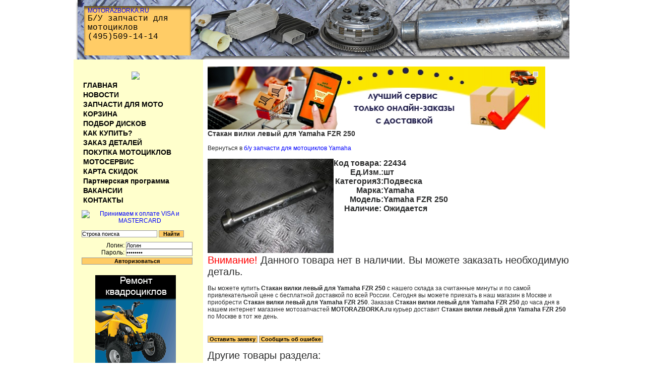

--- FILE ---
content_type: text/html; charset=windows-1251
request_url: https://motorazborka.ru/tov_22434/?ffch9=3&&next=1120
body_size: 14287
content:
<html>
<head>
<TITLE>Стакан вилки левый для Yamaha FZR 250 купить</TITLE>
<META name="keywords" lang="ru" content="Стакан вилки левый для Yamaha FZR 250">
<META name="description" content="Стакан вилки левый для Yamaha FZR 250">
<META NAME="distribution" CONTENT= "Global">
<META NAME="author" content="Khachaturyan Konstantin (MNBV.ru)">
<link rel='shortcut icon' href='/img/motorazborka.ico'><META http-equiv=Content-Type content="text/html; charset=windows-1251">

<LINK type="text/css" href="/css/jquery.lightbox.css" rel="stylesheet" />
<LINK type="text/css" href="/css/slider.css" rel="stylesheet" />

<script src="/js/jquery-1.7.1.js" type="text/javascript"></script>
<script type="text/javascript" src="/js/sl_script.js"></script>
<script src="/js/jquery.lightbox.js?show_linkback=false&amp;show_helper_text=false&amp;show_info=true&amp;show_extended_info=true&amp;keys.close=z&amp;keys.prev=q&amp;keys.next=e&amp;text.image=Фото&amp;text.of=из&amp;text.close=Закрыть&amp;text.download=Загрузить" type="text/javascript"></script>
<script src="/js/jquery.lightbox_start.js" type="text/javascript"></script>
<LINK href='/data/css/161.css' type=text/css rel=stylesheet media='screen'>
<LINK type="text/css" href="/css/style-motorazborka.css" rel="stylesheet" />
<script type="text/javascript" src="/scripts/slides.min.jquery.js"></script>
	<script type="text/javascript" src="/scripts/cusel.js"></script>
	<script type="text/javascript" src="/js/jquery.inputmask.js"></script>
	<script type="text/javascript" src="/scripts/scripts.js"></script>
</head>
<body>
<center>
<div id=container>

<div id=header>
<div class=gotstup style="height:14px;">&nbsp;</div><div class=otstup style="float:left;width:24px;"></div>
<div class=all_block>
<p><a href="/"><span class="bighed1">MOTORAZBORKA.RU</span></a><br /> Б/У запчасти для<br />мотоциклов<br /> <span class="bighed2">(495)509-14-14</span></p></div>
</div>

<div class=baseblock>
<div id=content>

<div class=content_block><br>
	<center>
	<script type="text/javascript">
  $(document).ready(function(){
	  try {
		ga('send', 'event', 'BannerView', '125', '', 0);
	  } catch (e) {}
  });
</script>
<noindex><nofollow><div id="wrapper" style="width:670px;height:125px;float:left;background:#fff url() no-repeat 0 0;">
	<div id="slidecontainer" style="width:670px;height:125px;">
		<div id="slider" style="width:670px;height:125px;">
			<ul>
				<li style="width:670px;height:125px;"><img src="/data/page_banner/p125_2.jpg?tmst=2026011813" width="670" height="125" /></li>
			</ul>
					</div>
		<ul id="pagination" class="pagination">
			<li onclick="slideshow.pos(0)"></li>
		</ul>
		<div class="sliderbutton" id="slideleft" onclick="slideshow.move(-1)"></div>
		<div class="sliderbutton" id="slideright" onclick="slideshow.move(1)"></div>
	</div>
</div>

<script type="text/javascript">
var slideshow=new TINY.slider.slide('slideshow',{
	id:'slider',
	auto:4,
	resume:false,
	vertical:false,
	navid:'pagination',
	activeclass:'current',
	position:0,
	rewind:true,
	elastic:false,
	left:'slideleft',
	right:'slideright'
});
</script>

</nofollow></noindex>	</center>
	<br>
<div class=clear></div>
<h1 class=maintxt>Стакан вилки левый для Yamaha FZR 250</h1>
<br>Вернуться в <a href='/catalog/?ffch9=3&next=1120'>б/у запчасти для  мотоциклов  Yamaha</a><br><br><TABLE style='width:100%;' class=base_nob><tr><td><td><a href='/data/page_doska_ob/p22434_1big.jpg' rel='lightbox[block]' title='Стакан вилки левый для Yamaha FZR 250'><img src='/data/page_doska_ob/p22434_1.jpg' width=250px></a><br><img src='/img/pix.gif' width=10px height=3px><br></td>
<td class=max valign=top><TABLE cellSpacing=2px cellPadding=2px border=0 class='max2'>
<TR><TD align=right><b>Код товара:</b>&nbsp;</TD><Th vAlign=center align=left>22434</Th></TR>
<TR><TD align=right><b>Ед.Изм.: </b></TD><Th vAlign=center align=left >шт</Th></TR>
<TR><TD align=right><b>Категория3: </b></TD><Th vAlign=center align=left >Подвеска</Th></TR>
<TR><TD align=right><b>Марка: </b></TD><Th vAlign=center align=left >Yamaha</Th></TR>
<TR><TD align=right><b>Модель: </b></TD><Th vAlign=center align=left >Yamaha FZR 250</Th></TR>
<TR><TD align=right><b>Наличие:</b>&nbsp;</TD><Th vAlign=center align=left>Ожидается</Th></TR>
<form class=form1 action='/korzina/' method=post>
</TABLE></td></tr></table>
<font style='color:red;font-size:20px'>Внимание!</font><font style='font-size:20px'> Данного товара нет в наличии. Вы можете заказать необходимую деталь.</font><br><br><div class="snoska">Вы можете купить <strong>Стакан вилки левый для Yamaha FZR 250</strong> с нашего склада за считанные минуты и по самой привлекательной цене с бесплатной доставкой по всей России. Сегодня вы можете приехать в наш магазин в Москве и приобрести <strong>Стакан вилки левый для Yamaha FZR 250</strong>. Заказав <strong>Стакан вилки левый для Yamaha FZR 250</strong> до часа дня в нашем интернет магазине мотозапчастей <strong>MOTORAZBORKA.ru</strong> курьер доставит <strong>Стакан вилки левый для Yamaha FZR 250</strong> по Москве в тот же день.</div><br><br> <INPUT type=button class='submit fastbuy rounded' value=' Оставить заявку ' onclick='window.open("/zakazletter/?pg_nom=22434", "TIP", "width=460, height=550, status=0, menubar=0, location=0, resizable=0, directories=0, toolbar=0, scrollbar=0");' target=_blank>
 <INPUT type=button class='submit fastbuy rounded' value=' Сообщить об ошибке ' onclick='window.open("/errorletter/?pg_nom=22434", "TIP", "width=460, height=400, status=0, menubar=0, location=0, resizable=0, directories=0, toolbar=0, scrollbar=0");' target=_blank><br><br><span style='font-size:20px;'>Другие товары раздела:</span><br><table class=foto><tr><td colspan=><form action='/index.php?id=163' name=filtr>
<tr><td colspan=4>&nbsp;<tr><td valign=bottom><a href='/tov_21512/?ffch9=3&next=1120'><img src='/data/page_doska_ob/p21512.jpg' border=0></a><br><a href='/tov_21512/?ffch9=3&next=1120'> Бензонасос инжекторный для Kawasaki ZX-6R 05-06</a><br>Цена: <font class=usil>12000.00 руб.</font><br><br></td>
<td valign=bottom><a href='/tov_23199/?ffch9=3&next=1120'><img src='/data/page_doska_ob/p23199.jpg' border=0></a><br><a href='/tov_23199/?ffch9=3&next=1120'> Бензонасос инжекторный для Suzuki GSX-R 1000 12-13</a><br>Цена: <font class=usil>12000.00 руб.</font><br><br></td>
<td valign=bottom><a href='/tov_19465/?ffch9=3&next=1120'><img src='/data/page_doska_ob/p19465.jpg' border=0></a><br><a href='/tov_19465/?ffch9=3&next=1120'> Декоративная накладка (Бардачёк) для GSF250 Bandit 90-92</a><br>Цена: <font class=usil>1500.00 руб.</font><br><br></td>
<td valign=bottom><a href='/tov_19762/?ffch9=3&next=1120'><img src='/data/page_doska_ob/p19762.jpg' border=0></a><br><a href='/tov_19762/?ffch9=3&next=1120'> Декоративная накладка (Бардачёк) для Kawasaki Balius</a><br>Цена: <font class=usil>700.00 руб.</font><br><br></td>
</table><div class=gotstup></div>
</div>
</div>

<div id=vert-panel>
<div class=vert_up></div>
<div class=vert_bg>
<div class=gotstup>&nbsp;</div>
<div class=otstup style="width:16px;"></div>
<div class=vert_block>
<center>
<a href="/callme/"><img src="/img/callme_motorazborka.gif"></a>
</center>
<div class=vertmenu>
<ul>
<li><a href="/./">ГЛАВНАЯ</a>
</li><li><a href="/news/">НОВОСТИ</a>
</li><li><a href="/catalog/">ЗАПЧАСТИ ДЛЯ МОТО</a>
</li><li><a href="/korzina/">КОРЗИНА</a>
</li><li><a href="/disk_change/">ПОДБОР ДИСКОВ</a>
</li><li><a href="/help/">КАК КУПИТЬ?</a>
</li><li><a href="/zakaz_detali/">ЗАКАЗ ДЕТАЛЕЙ</a>
</li><li><a href="http://skupkamoto.ru">ПОКУПКА МОТОЦИКЛОВ</a>
</li><li><a href="http://motoservice.su">МОТОСЕРВИС</a>
</li><li><a href="http://motorf.ru/karta_skidok_add/">КАРТА СКИДОК</a>
</li><li><a href="http://motorf.ru/partner-usl/">Партнерская программа</a>
</li><li><a href="http://motorf.ru/vacancy/">ВАКАНСИИ</a>
</li><li><a href="/contacts/">КОНТАКТЫ</a>
</li></ul></div>

<div class=gotstup></div>
<center><a href="http://motorf.ru/payment_online/"><img src="/img/visa_mastercard_logo_motorazborka.gif" alt="Принимаем  к оплате VISA и MASTERCARD" title="Принимаем  к оплате VISA и MASTERCARD"><br>
<img src="/images/ya_m.png" alt="" /></a></center>

<div class=gotstup></div>
<div class=ffind><form method=get action="/find/" name=ffindform>
<input type=text name=search value='Строка поиска' onClick="document.ffindform.search.value='';" style="width:150px;">
<input type=submit value='Найти' class=submit style="width:50px;">
</form></div>
<div class=gotstup></div>
<div class=faccess><script type="text/javascript" src="/js/md5-min.js"></script>
<SCRIPT>
var selectform=0;
function CheckFormFacc()	
{
   if (selectform == 0 ){
	if ((document.faccessf.ul.value =='Логин')|(document.faccessf.ul.value ==''))
	{
     alert('Вы не указали Логин');
	 document.faccessf.ul.focus();
	 return false;
	}

	if ((document.faccessf.fp.value == '********')|(document.faccessf.fp.value == ''))
	{
     alert('Введите пароль');
	 document.faccessf.fp.focus();
	 return false;
	}
	selectform=1;
	document.faccessf.fu.value=hex_md5(getCookie('PHPSESSID') + hex_md5(document.faccessf.fp.value));
	document.faccessf.fp.value='';
	document.faccessf.submit();
   }else{
   document.faccessf.submit();
   }
}
</SCRIPT>

<center>
<FORM action=/aut/ method=post name=faccessf class='form1' style="text-align:right;float:center;width:220px"  onsubmit="CheckFormFacc();">
Логин: <input style="INPUT" type=text name=ul value='Логин' onclick="document.faccessf.ul.value='';"><br>
Пароль: <input style="INPUT" type="Password" name=fp value='********' onclick="document.faccessf.fp.value='';"><br>
<input type=hidden name=fu value=''>
<input type=button value='Авторизоваться' class=submit onclick='CheckFormFacc();'>
<input type=hidden name=act value='avt'>
</form>
</center>
</div>
<div class=gotstup></div>
<div class=baner>
<div class=gotstup></div><div class=otstup></div>
<div class=vert_block><center>
<a href='http://motoservice.su' target=_blank><img src='/baner/motoservice.gif' alt='Ремонт квадроциклов и снегоходов' title='Ремонт квадроциклов и снегоходов'></a><br><br>
<a href='http://motorf.ru'  target=_blank><img src='/baner/motorf.jpg' alt='Мотозапчасти' title='Мотозапчасти'></a><br><br>
<noindex><nofollow>

<!--Rating@Mail.ru counter-->
<script language="javascript"><!--
d=document;var a='';a+=';r='+escape(d.referrer);js=10;//--></script>
<script language="javascript1.1"><!--
a+=';j='+navigator.javaEnabled();js=11;//--></script>
<script language="javascript1.2"><!--
s=screen;a+=';s='+s.width+'*'+s.height;
a+=';d='+(s.colorDepth?s.colorDepth:s.pixelDepth);js=12;//--></script>
<script language="javascript1.3"><!--
js=13;//--></script><script language="javascript" type="text/javascript"><!--
d.write('<a href="http://top.mail.ru/jump?from=1927863" target="_top">'+
'<img src="http://da.c6.bd.a1.top.mail.ru/counter?id=1927863;t=211;js='+js+
a+';rand='+Math.random()+'" alt="Рейтинг@Mail.ru" border="0" '+
'height="31" width="88"><\/a>');if(11<js)d.write('<'+'!-- ');//--></script>
<noscript><a target="_top" href="http://top.mail.ru/jump?from=1927863">
<img src="http://da.c6.bd.a1.top.mail.ru/counter?js=na;id=1927863;t=211"
height="31" width="88" border="0" alt="Рейтинг@Mail.ru"></a></noscript>
<script language="javascript" type="text/javascript"><!--
if(11<js)d.write('--'+'>');//--></script>
<!--// Rating@Mail.ru counter-->

<!--LiveInternet counter--><script type="text/javascript"><!--
document.write("<a href='http://www.liveinternet.ru/click' "+
"target=_blank><img src='//counter.yadro.ru/hit?t13.10;r"+
escape(document.referrer)+((typeof(screen)=="undefined")?"":
";s"+screen.width+"*"+screen.height+"*"+(screen.colorDepth?
screen.colorDepth:screen.pixelDepth))+";u"+escape(document.URL)+
";h"+escape(document.title.substring(0,80))+";"+Math.random()+
"' alt='' title='LiveInternet: показано число просмотров за 24"+
" часа, посетителей за 24 часа и за сегодня' "+
"border='0' width='88' height='31'><\/a>")
//--></script><!--/LiveInternet-->
<!-- Yandex.Metrika counter -->
<script type="text/javascript">
(function (d, w, c) {
    (w[c] = w[c] || []).push(function() {
        try {
            w.yaCounter28015377 = new Ya.Metrika({id:28015377,
                    webvisor:true,
                    clickmap:true,
                    trackLinks:true,
                    accurateTrackBounce:true});
        } catch(e) { }
    });

    var n = d.getElementsByTagName("script")[0],
        s = d.createElement("script"),
        f = function () { n.parentNode.insertBefore(s, n); };
    s.type = "text/javascript";
    s.async = true;
    s.src = (d.location.protocol == "https:" ? "https:" : "http:") + "//mc.yandex.ru/metrika/watch.js";

    if (w.opera == "[object Opera]") {
        d.addEventListener("DOMContentLoaded", f, false);
    } else { f(); }
})(document, window, "yandex_metrika_callbacks");
</script>
<noscript><div><img src="//mc.yandex.ru/watch/28015377" style="position:absolute; left:-9999px;" alt="" /></div></noscript>
<!-- /Yandex.Metrika counter -->
<script>
  (function(i,s,o,g,r,a,m){i['GoogleAnalyticsObject']=r;i[r]=i[r]||function(){
  (i[r].q=i[r].q||[]).push(arguments)},i[r].l=1*new Date();a=s.createElement(o),
  m=s.getElementsByTagName(o)[0];a.async=1;a.src=g;m.parentNode.insertBefore(a,m)
  })(window,document,'script','//www.google-analytics.com/analytics.js','ga');

  ga('create', 'UA-58772951-3', 'auto');
  ga('send', 'pageview');

</script>


</noindex></nofollow>

</center></div></div>
<div class=gotstup></div>
</div></div>
<div class=clear></div>
<div class=vert_dn></div>
<center><img src="/img/lom.jpg" border=0 alt="Запчасти б/у"></center>
<br><br>
<a href="/politika/motorazborka_politika.pdf" target=_blank>Политика конфиденциальности</a> 
</div>

<noindex><nofollow>
<div id=futor>
<div class=gotstup></div><div class=otstup style="float:left;"></div>
<div class=content_block>
<span style="float:right;"><a href="http://mnbv.ru" target=_blank style="font-weight:normal;color:#000;">Создание сайта</a></span>Сopyright © 2011</div>
</div>
</nofollow></noindex>
<a href="http://motorf.ru/karta_skidok_add/">
	<div style="z-index: 9;position: fixed; width: 140px;top: 340px; right: 0px; height: 530px; float:right; margin: 0;"><img src="/images_cr/card.png"  alt=""></div></a>
</div>
</center>
</body>
</html>

--- FILE ---
content_type: text/css
request_url: https://motorazborka.ru/css/slider.css
body_size: 990
content:
/*Slider*/
#wrapper {width:704px; margin:0px auto}
#slidecontainer {position:relative; background:#fff; padding:0px; height:166px; border:0px;}
.sliderbutton {float:left; width:25px; height:235px; cursor:pointer}
#slideleft {background:url(/img/edit/left.gif) -50px -265px no-repeat;width:0px;height:0px;}
#slideleft:hover {background-position:-0 -265px}
#slideright {background:url(/img/edit/right.gif) 0 90px no-repeat;width:0px;height:0px;}
#slideright:hover {background-position:-50px 90px}
#slider {float:left; position:relative; overflow:auto; width:704px; height:166px}
#slider ul {position:absolute; list-style:none; top:0; left:0;padding:0;margin:0;}
#slider li {float:left; width:704px; height:166px;padding:0;margin:0;}
.pagination {position:absolute; top:10px; right:10px; list-style:none; height:25px}
.pagination li {float:left; cursor:pointer; height:8px; width:8px; background:#ccc; margin:0 4px 0 0; border:1px solid #fff}
.pagination li:hover, li.current {background:#fff}

--- FILE ---
content_type: text/css
request_url: https://motorazborka.ru/data/css/161.css
body_size: 22861
content:

/*Определение базовых тегов*/
body {
padding: 0pt;
margin: 0 auto;
text-align: left;
background: #fff  repeat 0 0;
font-size: 12px;
font-family: Verdana, Arial, Helvetica, sans-serif;
color: #000;
}


h1 {
COLOR: ;
font-weight: normal;
font-size: 16px;
font-family: Verdana, Arial, Helvetica, sans-serif;
}
h2 {
COLOR: #000000;
font-weight: normal;
font-size: 16px;
font-family: Verdana, Arial, Helvetica, sans-serif;
}

ul{
padding: 0 0 0 2em;
margin: 0px;
}
ul li {
padding: 0px;
margin: 3px;
}

ul.rw_ul{
font-weight: bold;
font-size: 14px;
font-family: ;
padding: 1em;
margin: 3px;
list-style-type:  disc;
}
ul.rw_ul a {
    font-weight: bold;
	font-size: 14px;
	font-family: ;

}
ul.rw_ul a:active {
	COLOR: #f00;
}
ul.rw_ul a:hover {
	COLOR: #f00;
}
a.sel_rw:link {
	COLOR: #f00;
}
a.sel_rw:visited {
	COLOR: #f00;
}



ol{
padding: 0 0 0 2em;
margin: 0px;
}
ol li {
padding: 0px;
margin: 3px;
}

FORM {
padding: 0px;
margin: 0px;
}
INPUT {
BORDER: #999 1px solid;
COLOR: #000;
font-weight: normal;
font-size: 11px;
font-family: Verdana, Arial, Helvetica, sans-serif;
BACKGROUND: #fff;
}
SELECT {
BORDER: #999 1px solid;
COLOR: #000;
font-weight: normal;
font-size: 11px;
font-family: Verdana, Arial, Helvetica, sans-serif;
BACKGROUND: #fff;
}

INPUT.submit {
background: #ffcc66;
COLOR: #000;
font-weight: bold;
font-size: 11px;
font-family: Verdana, Arial, Helvetica, sans-serif;
margin: 3px 0 0;
}
INPUT.sub100w {
background: #ffcc66;
width: 100%;
COLOR: #000;
font-weight: bold;
font-size: 11px;
font-family: Verdana, Arial, Helvetica, sans-serif;
}

TEXTAREA {
BORDER: #999 1px solid;
COLOR: #000;
font-weight: normal;
font-size: 11px;
font-family: Verdana, Arial, Helvetica, sans-serif;
BACKGROUND: #fff;
}
INPUT.radio {
BORDER: #999 0px solid;
COLOR: #000;
font-weight: normal;
font-size: 11px;
font-family: Verdana, Arial, Helvetica, sans-serif;
background: #ffcc66;
}
IMG {
border: 0px;
}
A {
font-weight: normal;
font-size: 12px;
font-family: Verdana, Arial, Helvetica, sans-serif;
TEXT-DECORATION: none;
COLOR: #00f;
BORDER: 0;
}
A:active {
	COLOR: #f00;
}
A:hover {
`	COLOR: #f00;
}

h1.maintxt {
padding: 0px;
margin: 0px;
COLOR: #333;
font-weight: bold;
font-size: 14px;
font-family: Verdana, Arial, Helvetica, sans-serif;
}

div {
padding: 0px;
margin: 0px;
}
div.baseblock {
width: 100%;
overflow: hidden;
padding: 0px;
margin: 0px;
}
div.clear {
	clear: both;
    padding: 0px;
	margin: 0px;
}

/*Конец определения базовых тегов*/
/*Определения специальных тегов
div {
border: 1px solid red;
}
*/

font.namebloks{
COLOR: #000;
font-weight: bold;
font-size: 12px;
font-family: Verdana, Arial, Helvetica, sans-serif;
}

/* Отступы */
div.otstup {
float:left;
width: 9px;
height: 3px;
padding: 0px;
margin: 0px;
font-size:0px;
}
div.gotstup {
width: 100%;
height: 9px;
padding: 0px;
margin: 0px;
font-size:0px;
}

div.dop_pole {
width: 988px;
height: 9px;
padding: 0px;
margin: 0px;
font-size: 0px;
}
div.dop_vpole {
float:left;
width: 9px;
height: 10px;
padding: 0px;
margin: 0px;
font-size:0px;
}
/* Отступы конец блока*/

/* Спец блоки для данного шаблона */
div.vert_up {
background: #ffc url(/img/vert_up.jpg) no-repeat 0 0;
width: 257px;
height: 15px;
padding: 0px;
margin: 0px;
font-size:0px;
}
div.vert_dn {
background: #ffc url(/img/vert_dn.jpg) no-repeat 0 0;
width: 257px;
height: 10px;
padding: 0px;
margin: 0px;
font-size:0px;
}
div.vert_bg {
overflow: hidden;
background: #ffc url(/img/vert_bg.jpg) repeat-y 0 0;
width: 257px;
padding: 0px;
margin: 0px;
}
/* Спец блоки для данного шаблона конец*/


/* Стандартные ширины блоков блока */
div.block {
float:left;
}
div.all_block {
float:left;
width: 942px;
}

div.vert_block {
float:left;
width: 214px;
}

div.dvert_block {
float:left;
width: 200px;
}

div.content_block {
float:left;
width: 722px;
}
/* Стандартные ширины блоков блока конец */

/* Стандартные блоки компонент */
div.zalit {
	width:100%;
    min-height:18px;
	background: #ffcc66;
	COLOR: #000;
	text-align: center;
    font-weight: bold;
	font-size: 12px;
	font-family: Verdana, Arial, Helvetica, sans-serif;
    padding: 0px;
	margin: 0px;
}

div.zalit a {
	COLOR: #000;
    font-weight: bold;
	font-size: 12px;
	font-family: Verdana, Arial, Helvetica, sans-serif;
}
div.zalit a:active {
	COLOR: #000;
}
div.zalit a:hover {
`	COLOR: #000;
}

font.usil {
COLOR: #f00;
font-weight: bold;
font-size: 12px;
font-family: Verdana, Arial, Helvetica, sans-serif;
}
font.usil2 {
font-weight: bold;
font-size: 12px;
font-family: Verdana, Arial, Helvetica, sans-serif;
}

table.foto {
    border-collapse: collapse;
    BORDER: #ccc 0px solid;
    width: 100%;
	font-size: 12px;
	font-family: Verdana, Arial, Helvetica, sans-serif;
    text-align: center;
}
table.foto td {
	vertical-align:bottom;
}
table.foto th {
    vertical-align: top;
    BORDER: #ccc 0px solid;
    background: #ffcc66;
	COLOR: #000;
    font-weight: bold;
	font-size: ;
	font-family: ;
}
table.foto th a {
    font-weight: normal;
	font-size: ;
	font-family: ;
	COLOR: #000;
}
table.foto th a:active {
	COLOR: #000;
}
table.foto th a:hover {
`	COLOR: #000;
}

table.base {
    border-collapse: collapse;
    width: 100%;
}
table.base th {
    vertical-align: top;
    BORDER: #ccc 1px solid;
    background: #ffcc66;
	COLOR: #000;
    font-weight: bold;
	font-size: ;
	font-family: ;
}
table.base th.th_dell {
    background: red;
}
table.base td.td_dell {
    background: red;
}

table.base th a {
    font-weight: normal;
	font-size: ;
	font-family: ;
	COLOR: #000;
}
table.base th a:active {
	COLOR: #000;
}
table.base th a:hover {
`	COLOR: #000;
}

table.base td a {
    font-weight: normal;
	font-size: ;
	font-family: ;
	COLOR: #000;
}
table.base td a:active {
	COLOR: ;
}
table.base td a:hover {
	/*font-weight: bold;*/
	text-decoration: underline;
}

table.base {
font: 12px Verdana, Arial, Helvetica, sans-serif;
}
table.base td {
    vertical-align: top;
    BORDER: #ccc 1px solid;
	background: ;
	COLOR: ;
    font-weight: normal;
	font-size: ;
	font-family: ;
}
table.base td.wbord {
    vertical-align: top;
    BORDER: #ccc 0px solid;
	background: ;
	COLOR: ;
    font-weight: normal;
	font-size: ;
	font-family: ;
}
table.base td.tabldate {
	FONT: bold;
    width:90px;
    text-align: middle;
}
table.base td.red {
	COLOR: black;
    background: red;
    FONT: bold;
}
table.base td.green {
	COLOR: white;
    background: green;
    FONT: bold;
}

td.max {
	width:100%;
}
td.min {
	width:1em;
}
th.max {
	width:100%;
    text-align: middle;
}
th.th_max {
	width:100%;
    text-align: middle;
}
td.foto {
	width: 62px;
}

ul.find {
list-style-type: decimal;
padding: 0 2em 0;
margin: 0px;
}

div.widthblok {
    padding: 0;
	margin: 0;
	width:100%;
}

/*
<ul> варианты точек или цифирей
.Selector {list-style-type:  disc}
.Selector {list-style-type:  circle}
.Selector {list-style-type:  square}
.Selector {list-style-type:  decimal
.Selector {list-style-type:  lower-roman}
.Selector {list-style-type:  upper-roman}
.Selector {list-style-type:  lower-alpha}
.Selector {list-style-type:  upper-alpha}
.Selector {list-style-type:  none}
*/

/*для формы по ширине блока*/
div.100w {
text-align: right;
width: 100%;
padding: 0;
margin: 0;
}

form.f100w {
text-align: right;
width: 99%;
padding: 0;
margin: 0;
}
input.i90w {
width: 80%;
}
input.i100w {
width: 100%;
}
TEXTAREA.t100w {
width: 100%;
}

div.leftblok {
text-align: left;
float: left;
padding: 3px;
margin: 0px;
width: 49%;
}
div.leftblok2 {
text-align: left;
float: left;
padding: 3px;
margin: 0;
}
div.rightblok {
text-align: right;
float: right;
padding: 3px;
margin: 0;
width: 49%;
}

div.txt_bloc {
float: left;
text-align: left;
border: 0px solid #999;
padding: 5px;
margin: 5px;
}
/*Конец определения специальных тегов*/

#container {

background: #fff  no-repeat 0 0;
text-align: left;
padding: 0;
margin: 0;
width: 988px;
/*
position: absolute;
left: 50%;
top: 0%;
margin-left: -490px;
*/
}

#header {

border: 0px solid ;
padding: 0;
margin: 0;
background:  url(/data/page_design/p109_2.jpg) no-repeat 0 0;
text-align: left;
color: #000;
font-weight: normal;
font-size: 16px;
font-family: Courier New, Courier, mono;
width: 100%;
height: 118px;
}
#header h1 {
color: #000;
margin: 0;
font-weight: bold;
font-size: 22px;
font-family: Courier New, Courier, mono;
}
#header h2 {
color: red;
margin: 0;
font-weight: bold;
font-size: 24px;
font-family: Courier New;
}

font.bighed1 {
color: #000;
margin: 0;
font-weight: bold;
font-size: 22px;
font-family: Courier New, Courier, mono;
}
font.bighed2 {
color: #f00;
margin: 0;
font-weight: bold;
font-size: 18px;
font-family: Courier New, Courier, mono;
}

#header P {
margin: 0;
}

#gormenu {

background:  ;
border: 0px solid ;
padding: 0;
margin: 0;
width: 100%;
height: 32px;
color: #000;
text-align: left;
}
#gormenu ul{
background: ;
float: left;
list-style-type: none;
padding: 0px;
margin: 0px;
heigtht: 100%;
}
#gormenu ul li {
padding: 0px;
margin: 0px;
display: inline
}
#gormenu a {
    padding: 0 5px 0px 5px;
	margin: 0px;
	COLOR: #000;
    font-weight: normal;
	font-size: 14px;
	font-family: Verdana, Arial, Helvetica, sans-serif;
}
#gormenu a:active {
	COLOR: #f00;
}
#gormenu a:hover {
	COLOR: #f00;
    background: ;
}
#gormenu a.sel_gor:link {
	COLOR: #f00;
}
#gormenu a.sel_gor:visited {
	COLOR: #f00;
}

#vert-panel {

float: left;
COLOR: #000;
font-weight: normal;
font-size: 12px;       ы
font-family: Verdana, Arial, Helvetica, sans-serif;
background:   no-repeat 0 0;
border: 0px solid #999;
padding: 0px;
margin: 0px;
min-height:1px;
width: 257px;
}

#lvert-panel {

float: left;
COLOR: #000;
font-weight: normal;
font-size: 12px;
font-family: Verdana, Arial, Helvetica, sans-serif;
background:   no-repeat 0 0;
border: 0px solid #999;
padding: 0px;
margin: 0px;
width: 0px;
}


div.vertmenu {
width: 100%;
}
div.vertmenu ul{
list-style-type: none;
padding: 0px;
margin: 0px;
}
div.vertmenu ul.sub{
padding: 0 0 0 1em;
}
div.vertmenu a {
	COLOR: #000;
    font-weight: bold;
	font-size: 14px;
	font-family: ;
}
div.vertmenu a:active {
	COLOR: #f00;
}
div.vertmenu a:hover {
	COLOR: #f00;
}
div.vertmenu a.selvertm:link {
	COLOR: #f00;
}
div.vertmenu a.selvertm:visited {
	COLOR: #f00;
}

div.vertmenu2 {

background: ;
border: 0px solid ;
padding: 0;
margin: 0;
width: 100%;
color: #000;
text-align: left;
}
div.vertmenu2 ul{
background: ;
float: left;
list-style-type: none;
padding: 0px;
margin: 0px;
width: 100%;
}
div.vertmenu2 ul.sub{
padding: 0 0 0 1em;
}
div.vertmenu2 a {
	width:100%;
	COLOR: #000;
    font-weight: normal;
	font-size: 14px;
	font-family: Verdana, Arial, Helvetica, sans-serif;
}
div.vertmenu2 a:active {
	COLOR: #f00;
}
div.vertmenu2 a:hover {
	COLOR: #f00;
    background: ;
}
div.vertmenu2 a.selvertm2: link {
	COLOR: #f00;
}
div.vertmenu2 a.selvertm2: visited {
	COLOR: #f00;
}


div.fdoskalist {
width: 100%;
border-top: 0px solid #999;
}
div.fdoskalist ul{
list-style-type: none;
padding: 0px;
margin: 0 0 6px;
}
div.fdoskalist ul.sub{
list-style-type: circle;
padding: 0 0 0 1em;
}
div.fdoskalist ul.sub a {
	font-size: 12px;
    font-weight: normal;
}

div.fdoskalist a {
	COLOR: #000;
    font-weight: bold;
	font-size: 14px;
	font-family: ;
}
div.fdoskalist a:active {
	COLOR: #f00;
}
div.fdoskalist a:hover {
	COLOR: #f00;
}
div.fdoskalist a.selvert:link {
	COLOR: #f00;
}
div.fdoskalist a.selvert:visited {
	COLOR: #f00;
}

div.fdoskalist2 {

background: ;
border: 0px solid ;
width: 100%;
color: #000;
text-align: left;
}
div.fdoskalist2 ul{
background: ;
float: left;
list-style-type: none;
padding: 0px;
margin: 0px;
width: 100%;
}
div.fdoskalist2 ul li {
padding: 2px;
margin: 2px;
display: inline
width: 100%;
border-bottom: 0px solid #000;
}
div.fdoskalist2 a {
	width:100%;
	COLOR: #000;
    font-weight: normal;
	font-size: 14px;
	font-family: Verdana, Arial, Helvetica, sans-serif;
}
div.fdoskalist2 a:active {
	COLOR: #f00;
}
div.fdoskalist2 a:hover {
	COLOR: #f00;
    background: ;
}
div.fdoskalist2 a.sel_gor:link {
	COLOR: #f00;
}
div.fdoskalist2 a.sel_gor:visited {
	COLOR: #f00;
}

div.frazdlist {
width: 100%;
border-top: 0px solid #999;
}
div.frazdlist ul{
padding: 0px;
margin: 0px;
}
div.frazdlist ul.sub{
padding: 0 0 0 2em;
}
div.frazdlist a {
	COLOR: #000;
    font-weight: bold;
	font-size: 14px;
	font-family: ;
}
div.frazdlist a:active {
	COLOR: #f00;
}
div.frazdlist a:hover {
	COLOR: #f00;
}
div.frazdlist a.selvert:link {
	COLOR: #f00;
}
div.frazdlist a.selvert:visited {
	COLOR: #f00;
}

div.faccess {
width: 100%;
border-top: 0px solid #999;
text-align:right;
}
div.faccess font.date {
	COLOR: ;
    FONT: bold;
}
div.faccess FORM input {
width: 60%;
}
div.faccess FORM input.submit {
background: #ffcc66;
width: 100%;
COLOR: #000;
}

div.ffind {
width: 100%;
border-top: 0px solid #999;
}
div.ffind FORM Select {
width: 100%;
}
div.ffind FORM input {
width: 100%;
}
div.ffind FORM input.submit {
background: #ffcc66;
width: 100%;
COLOR: #000;
}

div.fkal {
width: 100%;
text-align: center;
border-top: 1px solid #999;
}

div.fkal a{
	COLOR: ;
}
div.fkal table {
	border-collapse:collapse;
	text-align: right;
    font-weight: normal;
	font-size: 12px;
	font-family: Verdana, Arial, Helvetica, sans-serif;

}
div.fkal caption {
	text-align: center;
	COLOR: #ffcc66;
}
div.fkal th {
    border: 1px solid #ffcc66;
    padding: 1px;
	background: #999;
	COLOR: #000;
}
div.fkal th.thvih {
    background: ;
	COLOR: white;
}
div.fkal td {
    border: 0px solid #ffcc66;
    padding: 1px;
	background: ;
	COLOR: #999;
}
div.fkal td.vih {
    background: #999;
	COLOR: white;
}
div.fkal td.today {
	background: yellow;
	COLOR: black;
}



div.baner {
width: 100%;
border-top: 0px solid #999;
}

div.fgolos {
width: 100%;
border-top: 0px solid #999;
}
div.fgolos FORM input.submit {
background: #ffcc66;
width: 100%;
COLOR: #000;
}

div.fforum {
width: 100%;
border-top: 0px solid #999;
}
div.fforum font.date {
	COLOR: ;
}

div.vfnews {
width: 100%;
border-top: 0px solid #999;
}
div.vfnews font.date {
	COLOR: ;
}
div.vfnews a {
    font-weight: normal;
	font-size: 12px;
	font-family: Verdana, Arial, Helvetica, sans-serif;
}
div.vfnews a:link {
	COLOR: #000;
}
div.vfnews a:visited {
	COLOR: #000;
}
div.vfnews a:active {
	COLOR: #f00;
}
div.vfnews a:hover {
	COLOR: #f00;
}


div.fnews {
float: left;
width: 49%;
border-top: 1px solid #999;
border-right: 1px solid #999;
border-bottom: 0px solid #999;
border-left: 0px solid #999;
}
div.fnews font.date {
	COLOR: ;
    FONT: bold;
}
div.newsbloc {
width: 100%;
margin: 5;
padding: 0 ;
border-top: 0px solid #999;
}
div.fnews a {
	font-size: 12px;
	font-family: Verdana, Arial, Helvetica, sans-serif;
}
div.fnews a:link {
	COLOR: #000;
}
div.fnews a:visited {
	COLOR: #000;
}
#fnews a:active {
	COLOR: #f00;
}
div.fnews a:hover {
	COLOR: #f00;
}

div.fdoskalast {
width: 100%;
border: 0px solid #999;
}
div.fdoskalast a {
	FONT: 12px Verdana, Arial, Helvetica, sans-serif;
}
div.fdoskalast a:link {
	COLOR: #000;
}
div.fdoskalast a:visited {
	COLOR: #000;
}
div.fdoskalast a:active {
	COLOR: #f00;
}
div.fdoskalast a:hover {
	COLOR: #f00;
}

div.fvcont {
width: 100%;
border-top: 0px solid #999;
}
div.fvcont FORM input {
width: 100%;
}
div.fvcont FORM TEXTAREA {
width: 100%;
}
div.fvcont FORM input.submit {
background: #ffcc66;
width: 100%;
COLOR: #000;
}

div.fcont {
float: left;
width: 50%;
border-top: 1px solid #999;
}
div.fcont FORM input {
width: 100%;
}
div.fcont FORM TEXTAREA {
width: 100%;
}
div.fcont FORM input.submit {
width: 100%;
}


#content {

float: right;
background:   no-repeat 100% 100%;
border: 0px solid #999;
padding: 0px;
margin: 0px;width: 722px;;
font-size: 12px;
font-family: Verdana, Arial, Helvetica, sans-serif;
}

A.nav {
COLOR: #333;
font-weight: bold;
font-size: 14px;
font-family: Verdana, Arial, Helvetica, sans-serif;
}


#futor {

float: left;
padding: 0px;
margin: 0px;
background:  url(/data/page_design/p109_5.jpg) repeat-x 0 100%;
border: 0px solid ;
text-align: left;
color: ;
font-weight: normal;
font-size: 12px;
font-family: ;
width: 100%;
height: 26px;
}

#futor A {
color: ;
FONT: bold 12px Verdana, Arial, Helvetica, sans-serif;
font-weight: bold;
font-size: 12px;
font-family: Verdana, Arial, Helvetica, sans-serif;
}
#futor P {
padding: 0;
margin: 0;
}

#lightbox{
	position: absolute;
	top: 40px;
	left: 0;
	width: 100%;
	z-index: 100;
	text-align: center;
	line-height: 0;
	}

#lightbox a img{ border: none; }

#outerImageContainer{
	position: relative;
	background-color: #fff;
	width: 250px;
	height: 250px;
	margin: 0 auto;
	}

#imageContainer{
	padding: 10px;
	}

#loading{
	position: absolute;
	top: 40%;
	left: 0%;
	height: 25%;
	width: 100%;
	text-align: center;
	line-height: 0;
	}
#hoverNav{
	position: absolute;
	top: 0;
	left: 0;
	height: 100%;
	width: 100%;
	z-index: 10;
	}
#imageContainer>#hoverNav{ left: 0;}
#hoverNav a{ outline: none;}

#prevLink, #nextLink{
	width: 49%;
	height: 100%;
	background: transparent url(../images/blank.gif) no-repeat; /* Trick IE into showing hover */
	display: block;
	}
#prevLink { left: 0; float: left;}
#nextLink { right: 0; float: right;}
#prevLink:hover, #prevLink:visited:hover { background: url(/img/prevlabel.gif) left 15% no-repeat; }
#nextLink:hover, #nextLink:visited:hover { background: url(/img/nextlabel.gif) right 15% no-repeat; }


#imageDataContainer{
	font: 10px Verdana, Helvetica, sans-serif;
	background-color: #fff;
	margin: 0 auto;
	line-height: 1.4em;
	}

#imageData{
	padding:0 10px;
	}
#imageData #imageDetails{ width: 70%; float: left; text-align: left; }
#imageData #caption{ font-weight: bold;	}
#imageData #numberDisplay{ display: block; clear: left; padding-bottom: 1.0em;	}
#imageData #bottomNavClose{ width: 66px; float: right;  padding-bottom: 0.7em;	}

#overlay{
	position: absolute;
	top: 0;
	left: 0;
	z-index: 90;
	width: 100%;
	height: 500px;
	background-color: #000;
	filter:alpha(opacity=60);
	-moz-opacity: 0.6;
	opacity: 0.6;
	}


.clearfix:after {
	content: ".";
	display: block;
	height: 0;
	clear: both;
	visibility: hidden;
	}

* html>body .clearfix {
	display: inline-block;
	width: 100%;
	}

* html .clearfix {
	/* Hides from IE-mac \*/
	height: 1%;
	/* End hide from IE-mac */
	}

    
.crf-accordion-container{
    margin: 10px auto 30px auto;
}

.crf-accordion-container label{
    font-family: Arial, sans-serif;
    padding: 5px 30px;
    position: relative;
    z-index: 20;
    display: block;
    height: 30px;
    cursor: pointer;
    color: #777;
    text-shadow: 1px 1px 1px rgba(255,255,255,0.8);
    line-height: 33px;
    font-size: 19px;
    background: -moz-linear-gradient(top, #ffffff 1%, #eaeaea 100%);
    background: -webkit-gradient(linear, left top, left bottom, color-stop(1%,#ffffff), color-stop(100%,#eaeaea));
    background: -webkit-linear-gradient(top, #ffffff 1%,#eaeaea 100%);
    background: -o-linear-gradient(top, #ffffff 1%,#eaeaea 100%);
    background: -ms-linear-gradient(top, #ffffff 1%,#eaeaea 100%);
    background: linear-gradient(top, #ffffff 1%,#eaeaea 100%);
    filter: progid:DXImageTransform.Microsoft.gradient( startColorstr='#ffffff', endColorstr='#eaeaea',GradientType=0 );
    box-shadow: 
        0px 0px 0px 1px rgba(155,155,155,0.3), 
        1px 0px 0px 0px rgba(255,255,255,0.9) inset, 
        0px 2px 2px rgba(0,0,0,0.1);
}
}

.crf-accordion-container label:hover{
    background: #fff;
}

.crf-accordion-container input:checked + label,
.crf-accordion-container input:checked + label:hover{
    background: #DCDCDC;
    color: #0F7491;
    text-shadow: 0px 1px 1px rgba(255,255,255, 0.6);
    box-shadow: 
        0px 0px 0px 1px rgba(155,155,155,0.3), 
        0px 2px 2px rgba(0,0,0,0.1);
}

.crf-accordion-container label:after,
.crf-accordion-container input:checked + label:after{
    content: 'V';
    position: absolute;
    width: 24px;
    height: 24px;
    left: 5px;
    top: 7px;
   
}

.crf-accordion-container input:checked + label:after {
	content: '^';
   
}

.crf-accordion-container input{
    display: none;
}

.crf-accordion-container article{
	height: auto;
    background: rgba(255, 255, 255, 0.5);
    margin-top: -1px;
    overflow: hidden;
    height: 0px;
    position: relative;
    z-index: 10;
    -webkit-transition: height 0.3s ease-in-out, box-shadow 0.6s linear;
    -moz-transition: height 0.3s ease-in-out, box-shadow 0.6s linear;
    -o-transition: height 0.3s ease-in-out, box-shadow 0.6s linear;
    -ms-transition: height 0.3s ease-in-out, box-shadow 0.6s linear;
    transition: height 0.3s ease-in-out, box-shadow 0.6s linear;
	font-size: 14px;
	font-family: Arial, sans-serif;
	line-height: 23px;
}
.crf-accordion-container input:checked ~ article {
     -webkit-transition: height 0.3s ease-in-out, box-shadow 0.6s linear;
    -moz-transition: height 0.3s ease-in-out, box-shadow 0.6s linear;
    -o-transition: height 0.3s ease-in-out, box-shadow 0.6s linear;
    -ms-transition: height 0.3s ease-in-out, box-shadow 0.6s linear;
    transition: height 0.3s ease-in-out, box-shadow 0.6s linear;
    box-shadow: 0px 0px 0px 1px rgba(155,155,155,0.3);
    height: auto;
}
.crf-accordion-container article h3 {
	margin-left: 20px;
	font-size: 16px;
	font-family: Arial, sans-serif;
}

.crf-accordion-container article p {
	margin-left: 20px;
	font-size: 14px;
	font-family: Arial, sans-serif;
}

.crf-text span {
	color: #FF0000;
	font-size: 14px;
	font-family: Arial, sans-serif;
}
.crf-text p {
	font-size: 14px;
	font-family: Arial, sans-serif;
	line-height: 23px;
}
.crf-text h3 {
	font-size: 20px;
	font-family: Arial, sans-serif;
	line-height: 23px;
	text-align: center;
}





--- FILE ---
content_type: text/css
request_url: https://motorazborka.ru/css/style-motorazborka.css
body_size: 23505
content:
/* Reset */
*{margin:0;padding:0;border-collapse:collapse;outline:none;}
html{height:100%;}
body{height:100%;width:100%;font-family:Arial, sans-serif;font-size:14px;color:#2b2c2c;overflow-x:hidden;}
aside,footer,header{display:block;}
li{list-style:none}
img {border:none;}
h1,h2,h3,h4,h5,h6{font-weight:normal;}
/* input{outline:none;border:none;} */


/* Page */
#page{position:relative;padding:8px 0 40px 0;}
/* Header */
#header{width:980px;margin:0 auto 0 auto;}
#header .spec{z-index:50;position:relative;width:340px;float:right;}
#header .spec img{float:left;margin:0 12px 0 0;}
#header .spec .links{float:left;width:294px;margin:-10px 0 0 0;font-size:15px;font-family:Arial, sans-serif;}
#header .spec .links .link1{font-weight:700;color:#fc7000;}
#header .spec .links .link2{color:#2b2c2c;}
#header .main_menu{z-index:20;position:relative;top:-50px;width:980px;height:140px;font-size:19px;}
#header .main_menu .logo{position:relative;left:50%;width:160px;height:140px;margin:0 0 0 -80px;}
#header .main_menu .menu{position:relative;top:80px;width:980px;height:39px;background:url(/images/menu_bg.png) 0 0 no-repeat;}
#header .main_menu .menu .l_point{position:relative;height:39px;float:left;margin:0 -16px 0 0;}
#header .main_menu .menu .l_point.active .point_l{background:url(/images/active_bg_ll.png) 0 0 no-repeat;}
#header .main_menu .menu .l_point.active .point_c{background:url(/images/active_bg.png) 0 0 repeat;}
#header .main_menu .menu .l_point.active .point_c p{color:#232525;text-shadow:#cbcbca 1px 1px 1px;}
#header .main_menu .menu .l_point.active .point_r{background:url(/images/active_bg_lr.png) 0 0 no-repeat;}
#header .main_menu .menu .l_point.active .point_r_sh{background:url(/images/menu_shadow_l_a.png) 0 0 no-repeat;}
#header .main_menu .menu .l_point a{display:block;text-decoration:none;}
#header .main_menu .menu .l_point a:hover .point_l{background:url(/images/hover_bg_ll.png) 0 0 no-repeat;}
#header .main_menu .menu .l_point a:hover .point_c{background:url(/images/hover_bg.png) 0 0 repeat;}
#header .main_menu .menu .l_point a:hover .point_c p{color:#232525;text-shadow:#fec15c 1px 1px 1px;}
#header .main_menu .menu .l_point a:hover .point_r{background:url(/images/hover_bg_lr.png) 0 0 no-repeat;}
#header .main_menu .menu .l_point .point_l{position:absolute;top:0;left:0;width:16px;height:39px;}
#header .main_menu .menu .l_point .point_c{width:auto;height:39px;margin:0 16px 0 16px;padding:0 14px 0 13px;}
#header .main_menu .menu .l_point .point_c p{position:relative;top:6px;color:#fff;text-shadow:#d66b00 -1px -1px 1px;}
@media \0screen {
  #header .main_menu .menu .l_point .point_c p{top:10px;}
  #header .main_menu .menu .l_point .point_c{padding:0 15px 0 13px;}
}
#header .main_menu .menu .l_point .point_c p{top:10px\9;}
#header .main_menu .menu .l_point .point_c{padding:0 15px 0 13px\9;}
#header .main_menu .menu .l_point .point_r{z-index:10;position:absolute;top:0;right:3px;width:16px;height:39px;}
#header .main_menu .menu .l_point .point_r_sh{z-index:20;position:absolute;top:0;right:0;width:24px;height:39px;background:url(/images/menu_shadow_l.png) 0 0 no-repeat;}

#header .main_menu .menu .r_point{position:relative;height:39px;float:right;margin:0 0 0 -16px;}
#header .main_menu .menu .r_point.active .point_l{background:url(/images/active_bg_rl.png) 0 0 no-repeat;}
#header .main_menu .menu .r_point.active .point_c{background:url(/images/active_bg.png) 0 0 repeat;}
#header .main_menu .menu .r_point.active .point_c p{color:#232525;text-shadow:#cbcbca 1px 1px 1px;}
#header .main_menu .menu .r_point.active .point_r{background:url(/images/active_bg_rr.png) 0 0 no-repeat;}
#header .main_menu .menu .r_point.active .point_l_sh{background:url(/images/menu_shadow_r_a.png) 0 0 no-repeat;}
#header .main_menu .menu .r_point a{display:block;text-decoration:none;}
#header .main_menu .menu .r_point a:hover .point_l{background:url(/images/hover_bg_rl.png) 0 0 no-repeat;}
#header .main_menu .menu .r_point a:hover .point_c{background:url(/images/hover_bg.png) 0 0 repeat;}
#header .main_menu .menu .r_point a:hover .point_c p{color:#232525;text-shadow:#fec15c 1px 1px 1px;}
#header .main_menu .menu .r_point a:hover .point_r{background:url(/images/hover_bg_rr.png) 0 0 no-repeat;}
#header .main_menu .menu .r_point .point_l{position:absolute;top:0;left:0;width:16px;height:39px;}
#header .main_menu .menu .r_point .point_c{width:auto;height:39px;margin:0 16px 0 16px;padding:0 13px 0 13px;}
#header .main_menu .menu .r_point .point_c p{position:relative;top:6px;color:#fff;text-shadow:#d66b00 -1px -1px 1px;}
@media \0screen {
  #header .main_menu .menu .r_point .point_c p{top:10px;}
  #header .main_menu .menu .r_point .point_c{padding:0 15px 0 13px;}
}
#header .main_menu .menu .r_point .point_c p{top:10px\9;}
#header .main_menu .menu .r_point .point_c{padding:0 15px 0 13px\9;}
#header .main_menu .menu .r_point .point_r{z-index:10;position:absolute;top:0;right:0;width:16px;height:39px;}
#header .main_menu .menu .r_point .point_l_sh{z-index:20;position:absolute;top:0;left:-2px;width:24px;height:39px;background:url(/images/menu_shadow_r.png) 0 0 no-repeat;}

.blocks{width:980px;margin:47px auto 0 auto;}
.blocks .block{display:block;float:left;width:298px;height:228px;margin:0 30px 0 0;border-radius:12px;border:1px solid #dbdbdb;box-shadow:1px 1px 1px 0 #ececec;text-decoration:none;}
.blocks .block.quad{background:url(/images/quad.png) 0 46px no-repeat;}
.blocks .block.snow{margin:0;background:url(/images/snow.png) -13px 36px no-repeat;}
.blocks .block .title{margin:8px 0 5px 20px;font-size:25px;font-family: Arial, sans-serif;color:#2b2c2c;}
.blocks .block .price_next{display:block;width:104px;height:36px;margin:7px auto 0 auto;background:url(/images/price_next.png) 0 0 no-repeat;}

#footer{width:980px;margin:42px auto 0 auto;}
#footer .links{padding:10px 0;border-top:1px dotted #ddd;border-bottom:1px dotted #ddd;}
#footer .links a{float:left;padding:0 8px;border-right:1px solid #d4d4d4;border-left:1px solid #f2f2f2;font-size:11px;font-family:Arial, sans-serif;color:#7f7f7f;text-decoration:none;}
#footer .links a.first{padding:0 8px 0 0;border-left:none;}
#footer .links a.last{padding:0 0 0 8px;border-right:none;}
#footer .contacts{margin:35px 0 0 0;}
#footer .contacts .left{float:left;}
#footer .contacts .left p{font-size:13px;font-family:Arial, sans-serif;color:#2b2c2c;}
#footer .contacts .left a{display:block;margin:3px 0 0 0;font-size:13px;font-family:Arial, sans-serif;color:#fc7000;}
#footer .contacts .center{float:left;margin:0 0 0 140px;font-size:13px;font-family:Arial, sans-serif;}
#footer .contacts .center p{display:inline;color:#7f7f7f;}
#footer .contacts .center a{display:inline;margin:0 0 0 10px;color:#fc7000;text-decoration:none;border-bottom:1px dashed #fc7000;}
#footer .contacts .right{float:right;}
#footer .contacts .right img{opacity:0.3;filter: alpha(opacity=30);}

.blocks .block .cusel{display:inline-block;width:240px !important;height:30px;margin:3px 0 0 20px;background:url(/images/select.png) 0 0 no-repeat;}
.blocks .block .cusel{background-position: left top;display: inline-block;position: relative;cursor: pointer;font-size: 14px;z-index: 1;}
.blocks .block .cuselText{cursor: pointer;overflow: hidden;position: relative;z-index: 1;font-family: Arial, sans-serif;position: absolute;top: 0;left: 0;color:#7f7f7f;font-weight:700;padding:5px 0 0 10px;}
.blocks .block .dis .cuselText{color:#bababa;font-weight:400;}
.blocks .block .cusel span{display: block;cursor: pointer;white-space: nowrap;padding: 2px 15px 2px 5px;font-family:Arial, sans-serif;font-weight:700;zoom: 1;color:#7f7f7f;background:#FBFBFB;}
.blocks .block .cusel span:hover,
.blocks .block .cusel .cuselOptHover{background:#ccc;}
.blocks .block .cusel .cuselActive{cursor: default;}
.blocks .block .cuselOpen{z-index: 999;}
.blocks .block .cusel .cusel-scroll-wrap{display: block;visibility: hidden;position: absolute;left: 0;top: 100%;background: #fff;min-width: 100%;width: auto;border-radius:6px;}
.blocks .block .cusel .jScrollPaneContainer{position: relative;overflow: hidden;z-index: 5;border-radius:6px;width:238px;margin:3px 0 0 0;border: 1px solid #CCC;}
.blocks .block .cusel-scroll-pane{width:238px;border-radius:6px;}

/* Contacts */
#contact_header{width:980px;margin:0 auto 0 auto;}
#contact_header .spec{z-index:50;position:relative;width:340px;float:right;}
#contact_header .spec img{float:left;margin:0 12px 0 0;}
#contact_header .spec .links{float:left;width:294px;margin:-10px 0 0 0;font-size:15px;font-family:'PT Sans', Arial, sans-serif;}
#contact_header .spec .links .link1{font-weight:700;color:#fc7000;}
#contact_header .spec .links .link2{color:#2b2c2c;}
#contact_header .main_menu{z-index:20;position:relative;top:-70px;width:980px;height:140px;font-size:19px;}
#contact_header .main_menu .logo{position:absolute;left:0;width:160px;height:140px;margin:0 0 0 0;}
#contact_header .main_menu .menu{position:relative;top:80px;width:980px;height:39px;background:url(/images/c_menu_bg.png) 0 0 no-repeat;}
#contact_header .main_menu .menu .r_point{position:relative;height:39px;float:right;margin:0 0 0 -16px;}
#contact_header .main_menu .menu .r_point.active .point_l{background:url(/images/active_bg_rl.png) 0 0 no-repeat;}
#contact_header .main_menu .menu .r_point.active .point_c{background:url(/images/active_bg.png) 0 0 repeat;}
#contact_header .main_menu .menu .r_point.active .point_c p{color:#232525;text-shadow:#cbcbca 1px 1px 1px;}
#contact_header .main_menu .menu .r_point.active .point_r{background:url(/images/active_bg_rr.png) 0 0 no-repeat;}
#contact_header .main_menu .menu .r_point.active .point_l_sh{background:url(/images/menu_shadow_r_a.png) 0 0 no-repeat;}
#contact_header .main_menu .menu .r_point a{display:block;text-decoration:none;}
#contact_header .main_menu .menu .r_point a:hover .point_l{background:url(/images/hover_bg_rl.png) 0 0 no-repeat;}
#contact_header .main_menu .menu .r_point a:hover .point_c{background:url(/images/hover_bg.png) 0 0 repeat;}
#contact_header .main_menu .menu .r_point a:hover .point_c p{color:#232525;text-shadow:#fec15c 1px 1px 1px;}
#contact_header .main_menu .menu .r_point a:hover .point_r{background:url(/images/hover_bg_rr.png) 0 0 no-repeat;}
#contact_header .main_menu .menu .r_point .point_l{position:absolute;top:0;left:0;width:16px;height:39px;}
#contact_header .main_menu .menu .r_point .point_c{width:auto;height:39px;margin:0 16px 0 16px;padding:0 13px 0 13px;}
#contact_header .main_menu .menu .r_point .point_c p{position:relative;top:6px;color:#fff;text-shadow:#d66b00 -1px -1px 1px;}
@media \0screen {
  #contact_header .main_menu .menu .r_point .point_c p{top:10px;}
  #contact_header .main_menu .menu .r_point .point_c{padding:0 15px 0 13px;}
}
#contact_header .main_menu .menu .r_point .point_c p{top:10px\9;}
#contact_header .main_menu .menu .r_point .point_c{padding:0 15px 0 13px\9;}
#contact_header .main_menu .menu .r_point .point_r{z-index:10;position:absolute;top:0;right:0;width:16px;height:39px;}
#contact_header .main_menu .menu .r_point .point_l_sh{z-index:20;position:absolute;top:0;left:-2px;width:24px;height:39px;background:url(/images/menu_shadow_r.png) 0 0 no-repeat;}
#contact_header .main_menu .nav{position:absolute;left:0px;bottom:-8px;font-size:14px;font-family: Arial, sans-serif;color:#7c7c7c;text-decoration:none;}
#contact_header .main_menu .nav li{float:left;margin:0 4px 0 5px;}
#contact_header .main_menu .nav li a{color:#7c7c7c;text-decoration:none;}
#contact_header .main_menu .nav li.first{margin:0 7px 0 0;}
#contact_header .main_menu .nav li.first a{color:#fc7000;text-decoration:underline;}

.info_block{position:relative;width:980px;height:300px;margin:0 auto 0 auto;}
.info_block .contacts_title{position:relative;top:-10px;font-size:50px;font-family:Arial, sans-serif;color:#2b2c2c;}
.info_block .info{z-index:30;position:absolute;bottom:20px;width:510px;height:210px;border-radius:14px;background:#f5f5f5;font-family: Arial, sans-serif;color:#2b2c2c;}
.info_block .info .time{margin:10px 0 0 20px;}
.info_block .info .time span{font-weight:700;font-size:20px;}
.info_block .info ul{margin:23px 0 0 20px;}
.info_block .info ul li{margin:0 0 10px 0;}
.info_block .info ul li img{float:left;margin:0 15px 0 0;}
.info_block .info ul li p{display:block;overflow:hidden;}
.info_block .info ul li p span{font-weight:700;}
.info_block .info ul li a{display:block;overflow:hidden;font-weight:700;color:#fc7000;}
.info_block .info_sh{z-index:29;position:absolute;left:-10px;bottom:0;width:536px;height:130px;background:url(/images/info_sh.png) center bottom no-repeat;}
.info_block .send{position:absolute;right:20px;top:90px;width:300px;height:44px;background:url(/images/send.png) 0 0 no-repeat;cursor:pointer;}
.map{z-index:20;position:relative;top:-130px;width:100%;height:520px;margin:0 0 -140px 0;border-bottom:1px solid #c6c6c6;border-top:1px solid #c6c6c6;}
.map small{display:none;}


.bg_form{display:none;z-index:999;position:fixed;width:100%;height:100%;background:#000;opacity:0.7;filter: alpha(opacity=70);}
.form{display:none;z-index:1000;position:absolute;left:50%;top:168px;width:536px;margin:0 0 0 -268px;}
.form .close{z-index:1001;position:absolute;top:0px;right:40px;width:133px;height:60px;background:url(/images/close.png) 0 0 no-repeat;cursor:pointer;}
.form .same_form{z-index:1002;position:absolute;top:45px;width:536px;height:628px;background:url(/images/form_bg.png) 0 0 no-repeat;}
.form .same_form .title{margin:30px 0 0 35px;font-size:30px;}
.form .same_form label{float:left;margin:15px 0 0 35px;font-size:20px;font-family:Arial, sans-serif;color:#7c7c7c;}
.form .same_form input{float:right;width:310px;margin:10px 35px 0 0;padding:5px 10px 6px 10px;font-size:20px;font-family: Arial, sans-serif;color:#2b2c2c;border:1px solid #e5e5e5;border-radius:6px;}
.form .same_form textarea{resize:none;float:right;width:310px;margin:10px 35px 0 0;padding:5px 10px 6px 10px;font-size:20px;font-family: Arial, sans-serif;color:#2b2c2c;border:1px solid #e5e5e5;border-radius:6px;}
.form .same_form .line{margin:20px 16px 20px 10px;border-top:1px dotted #d0d0d0;}
.form .same_form #code{width:168px;}
.form .same_form .code{float:right;margin:0 20px 0 0;}
.form .same_form #send{float:left;width:158px;margin:7px 0 0 15px;border:none;padding:0;}



/* Service */
.main {position:relative;width:980px;margin:0 auto 0 auto;}
.main .left_block{float:left;width:670px;}
.main .left_block .service_title{position:relative;top:-5px;font-size:50px;font-family: Arial, sans-serif;color:#2b2c2c;}
.main .left_block .sellects{width:670px;height:79px;background:#f5f5f5;border-radius:14px;}
.main .left_block .tab_menu{width:670px;height:39px;margin:20px 0 0 0;background:url(/images/tabs_bg.png) 0 0 no-repeat;font-family:Days,  Arial, sans-serif;}
.main .left_block .tab_menu .point{position:relative;height:51px;margin:0 -5px 0 0;float:left;}
.main .left_block .tab_menu .point span{font-size:22px;font-weight:400;color:#7c7c7c;text-decoration:none;border-bottom:1px dotted #7c7c7c;line-height:1;cursor:pointer;}
.main .left_block .tab_menu .point.current .but_l{background:url(/images/but_l2.png) 0 0 no-repeat;}
.main .left_block .tab_menu .point.current .but_bg{background:url(/images/but_bg.png) 0 0 repeat;}
.main .left_block .tab_menu .point.current .but_arr{background:url(/images/but_arr2.png) center bottom no-repeat;}
.main .left_block .tab_menu .point.current .but_r{background:url(/images/but_r2.png) 0 0 no-repeat;}
.main .left_block .tab_menu .point.current span{color:#feefdb;border:none;text-shadow:#c76300 1px 1px 2px;}
.main .left_block .tab_menu .point .but_l{position:absolute;width:18px;height:44px;top:0px;left:0px;}
.main .left_block .tab_menu .point .but_bg{height:44px;margin:0 19px 0 18px;}
.main .left_block .tab_menu .point .but_bg span{position:relative;top:6px;}
.main .left_block .tab_menu .point .but_arr{position:absolute;left:50%;margin:0 0 0 -9px;bottom:0px;width:18px;height:51px;}
.main .left_block .tab_menu .point .but_r{position:absolute;width:19px;height:44px;top:0px;right:0px;}
.main .left_block .prices{display:none;width:670px;}
.main .left_block .prices.current{display:block;}
.main .left_block .prices .price{margin:25px 0 0 0;}
.main .left_block .prices .price .title{width:670px;line-height:0.95;font-size:25px;font-family:Arial, sans-serif;border-bottom:1px solid #bfbfbf;}
/*
.main .left_block .prices .price table{margin:20px 0 0 0;width:670px;}
.main .left_block .prices .price table tr{width:670px;line-height:1.8;}
.main .left_block .prices .price table tr.even{background:#f5f5f5;}
.main .left_block .prices .price table tr td{vertical-align:top;padding:5px 0 0 0;}
.main .left_block .prices .price table tr td.first{width:460px;}
.main .left_block .prices .price table tr td.second{width:120px;}
.main .left_block .prices .price table tr td.second .cost{margin:0 25px 0 0;font-size:20px;font-weight:700;font-family: Arial, sans-serif;}
.main .left_block .prices .price table tr td.second .cost span{font-size:14px;font-weight:400;color:#7c7c7c;}
.main .left_block .prices .price table tr td .el1{display:inline;margin:0 0 0 25px;font-size:15px;font-weight:700;font-family: Arial, sans-serif;color:#fc7000;border-bottom:1px dotted #fc7000;text-decoration:none;cursor:pointer;}
.main .left_block .prices .price table tr td .hide{overflow:hidden;display:block;position:relative;height:0;opacity:0;filter: alpha(opacity=0);zoom:1;}
*/
.main .left_block .prices .desc{width:420px;margin:5px 0 0 25px;line-height:1.6;font-size:12px;font-weight:700;font-family: Arial, sans-serif;color:#7c7c7c;}
.main .left_block .prices .more{display:inline;margin:10px 0 0 25px;font-size:11px !important;font-weight:700;font-family: Arial, sans-serif;color:#fc7000;text-decoration:underline !important;border:none !important;}
.main .left_block .prices .empty{padding:10px 0 0 0;}

.main .left_block .sellects .cusel{display:inline-block;width:260px !important;height:30px;margin:23px 0 0 18px;background:url(/images/select2.png) 0 0 no-repeat;}
.main .left_block .sellects .cusel{background-position: left top;display: inline-block;position: relative;cursor: pointer;font-size: 14px;z-index: 1;}
.main .left_block .sellects .cuselText{cursor: pointer;overflow: hidden;position: relative;z-index: 1;font-family: Arial, sans-serif;position: absolute;top: 0;left: 0;color:#7f7f7f;font-weight:700;padding:5px 0 0 10px;}
.main .left_block .sellects .dis .cuselText{color:#bababa;font-weight:400;}
.main .left_block .sellects .cusel span{display: block;cursor: pointer;white-space: nowrap;padding: 2px 15px 2px 5px;font-family: Arial, sans-serif;font-weight:700;zoom: 1;color:#7f7f7f;background:#FBFBFB;}
.main .left_block .sellects .cusel span:hover,
.main .left_block .sellects .cusel .cuselOptHover{background:#ccc;}
.main .left_block .sellects .cusel .cuselActive{cursor: default;}
.main .left_block .sellects .cuselOpen{z-index: 999;}
.main .left_block .sellects .cusel .cusel-scroll-wrap{display: block;visibility: hidden;position: absolute;left: 0;top: 100%;background: #fff;min-width: 100%;width: auto;border-radius:6px;}
.main .left_block .sellects .cusel .jScrollPaneContainer{position: relative;overflow: hidden;z-index: 5;border-radius:6px;width:258px;margin:3px 0 0 0;border: 1px solid #CCC;}
.main .left_block .sellects .cusel-scroll-pane{width:258px;border-radius:6px;}

.main .right_block{float:right;width:280px;}
.main .right_block .more{width:280px;border-radius:12px;border:1px solid #dbdbdb;box-shadow:1px 1px 1px 0 #ececec;}
.main .right_block .more .title{margin:13px 0 0 20px;font-size:25px;font-family: Arial, sans-serif;}
.main .right_block .more .list{margin:9px 0 0 20px;}
.main .right_block .more .list li{margin:0 0 12px 0;}
.main .right_block .more .list li img{float:left;margin:2px 15px 0 0;opacity:0.3;filter: alpha(opacity=30);}
.main .right_block .more .list li a{display:block;overflow:hidden;font-family:'PT Sans', Arial, sans-serif;color:#fc7000;}
.main .right_block .quad{display:block;width:280px;height:228px;margin:20px 0 0 0;background:url(/images/quad.png) 0 46px no-repeat;border-radius:12px;border:1px solid #dbdbdb;box-shadow:1px 1px 1px 0 #ececec;text-decoration:none;}
.main .right_block .motoservice{display:block;width:280px;height:228px;margin:20px 0 0 0;background:url(/images/motoservice.png) 0 46px no-repeat;border-radius:12px;border:1px solid #dbdbdb;box-shadow:1px 1px 1px 0 #ececec;text-decoration:none;}
.main .right_block .snow{display:block;width:280px;height:228px;margin:20px 0 0 0;background:url(/images/snow.png) -13px 36px no-repeat;border-radius:12px;border:1px solid #dbdbdb;box-shadow:1px 1px 1px 0 #ececec;text-decoration:none;}
.main .right_block .quad .title{margin:8px 0 5px 20px;font-size:25px;font-family: Arial, sans-serif;color:#2b2c2c;}
.main .right_block .motoservice .title{margin:8px 0 5px 20px;font-size:25px;font-family: Arial, sans-serif;color:#2b2c2c;}
.main .right_block .snow .title{margin:8px 0 5px 20px;font-size:25px;font-family: Arial, sans-serif;color:#2b2c2c;}
.main .right_block .razborka{width:280px;height:158px;margin:20px 0 0 0;background:url(/images/razborka.png) 105px 20px no-repeat;border-radius:12px;border:1px solid #dbdbdb;box-shadow:1px 1px 1px 0 #ececec;}
.main .right_block .razborka a{display:block;margin:20px 0 0 20px;font-size:20px;font-family: Arial, sans-serif;color:#fc7000;text-decoration:none;}
.main .right_block .razborka p{margin:5px 0 0 20px;font-family:'PT Sans', Arial, sans-serif;color:#7c7c7c;}
.main .right_block .pay{margin:20px 0 0 0;width:280px;height:108px;border-radius:12px;border:1px solid #dbdbdb;box-shadow:1px 1px 1px 0 #ececec;}
.main .right_block .pay .title{margin:20px 0 0 20px;font-size:20px;font-family: Arial, sans-serif;}
.main .right_block .pay img{float:left;margin:3px 0 0 0;}
.main .right_block .pay img.visa{margin:3px 0 0 16px;}

ul.list {padding:0;}
.main  .left_block  p {margin:1em 0 0 0;}
.main  .left_block  ul li {list-style-type:  disc;margin:0 0 0 1em; }

 .prices{display:none;width:580px;}
 .prices.current{display:block;}
 .prices .price{margin:25px 0 0 0;}
 .prices .price .title{width:580px;line-height:0.95;font-size:25px;font-family:Arial, sans-serif;border-bottom:1px solid #bfbfbf;}
 .prices .price table{margin:20px 0 0 0;width:580px;}
 .prices .price table tr{width:580px;line-height:1.8;}
 .prices .price table tr.even{background:#f5f5f5;}
 .prices .price table tr td{vertical-align:top;padding:5px 0 0 0;}
 .prices .price table tr td.first{width:460px;}
 .prices .price table tr td.second{width:120px;}
 .prices .price table tr td.second .cost{margin:0 25px 0 0;font-size:14px;font-weight:700;font-family:Arial, sans-serif;}
 .prices .price table tr td.second .cost span{font-size:14px;font-weight:400;color:#7СЃ7СЃ7СЃ;}
 .prices .price table tr td .el1{display:inline;margin:0 0 0 25px;font-size:12px;font-weight:700;font-family:Arial, sans-serif;color:#fc7000;border-bottom:1px dotted #7СЃ7СЃ7СЃ;text-decoration:none;cursor:pointer;}
 .prices .price table tr td .hide{overflow:hidden;display:block;position:relative;height:0;opacity:0;filter: alpha(opacity=0);zoom:1; font-size:12px;}
 .prices .desc{width:420px;margin:5px 0 0 25px;line-height:1.6;font-size:12px;font-weight:700;font-family:Arial, sans-serif;color:#7СЃ7СЃ7СЃ;}
 .prices .more{display:inline;margin:10px 0 0 25px;font-size:11px !important;font-weight:700;font-family:Arial, sans-serif;color:#7СЃ7СЃ7СЃ;text-decoration:underline !important;border:none !important;}
 .prices .empty{padding:10px 0 0 0;}

--- FILE ---
content_type: application/javascript
request_url: https://motorazborka.ru/scripts/cusel.js
body_size: 15418
content:
/* -------------------------------------

	cusel version 2.4
	last update: 20.07.11
	СЃРјРµРЅР° РѕР±С‹С‡РЅРѕРіРѕ СЃРµР»РµРєС‚ РЅР° СЃС‚РёР»СЊРЅС‹Р№
	autor: Evgen Ryzhkov
	www.xiper.net
----------------------------------------	
*/
function cuSel(params) {
							
	jQuery(params.changedEl).each(
	function(num)
	{
	var chEl = jQuery(this),
		chElWid = chEl.outerWidth(), // С€РёСЂРёРЅР° СЃРµР»РµРєС‚Р°
		chElClass = chEl.prop("class"), // РєР»Р°СЃСЃ СЃРµР»РµРєС‚Р°
		chElId = chEl.prop("id"), // id
		chElName = chEl.prop("name"), // РёРјСЏ
		defaultVal = chEl.val(), // РЅР°С‡Р°Р»СЊРЅРѕРµ Р·РЅР°С‡РµРЅРёРµ
		activeOpt = chEl.find("option[value='"+defaultVal+"']").eq(0),
		defaultText = activeOpt.text(), // РЅР°С‡Р°Р»СЊРЅС‹Р№ С‚РµРєСЃС‚
		disabledSel = chEl.prop("disabled"), // Р·Р°Р±Р»РѕРєРёСЂРѕРІР°РЅ Р»Рё СЃРµР»РµРєС‚
		scrollArrows = params.scrollArrows,
		chElOnChange = chEl.prop("onchange"),
		chElTab = chEl.prop("tabindex"),
		chElMultiple = chEl.prop("multiple");
		
		if(!chElId || chElMultiple)	return false; // РЅРµ СЃС‚РёР»РёР·РёСЂСѓРµРј СЃРµР»РµРєС‚ РµСЃР»Рё РЅРµ Р·Р°РґР°РЅ id
		
		if(!disabledSel)
		{
			classDisCuselText = "", // РґР»СЏ РѕС‚СЃР»РµР¶РёРІР°РЅРёСЏ РєР»РёРєР° РїРѕ Р·Р°РґРёР·Р°Р№Р±Р»РµРЅРЅРѕРјСѓ СЃРµР»РµРєС‚Сѓ
			classDisCusel=""; // РґР»СЏ РѕС„РѕСЂРјР»РµРЅРёСЏ Р·Р°РґРёР·РµР№Р±Р»РµРЅРЅРѕРіРѕ СЃРµР»РµРєС‚Р°
		}
		else
		{
			classDisCuselText = "classDisCuselLabel";
			classDisCusel="classDisCusel";
		}
		
		if(scrollArrows)
		{
			classDisCusel+=" cuselScrollArrows";
		}
			
		activeOpt.addClass("cuselActive");  // Р°РєС‚РёРІРЅРѕРјСѓ РѕРїС‚РёРѕРЅСѓ СЃСЂР°Р·Сѓ РґРѕР±Р°РІР»СЏРµРј РєР»Р°СЃСЃ РґР»СЏ РїРѕРґСЃРІРµС‚РєРё
	
	var optionStr = chEl.html(), // СЃРїРёСЃРѕРє РѕРїС‚РёРѕРЅРѕРІ

		
	/* 
		РґРµР»Р°РµРј Р·Р°РјРµРЅСѓ С‚РµРіРѕРІ option РЅР° span, РїРѕР»РЅРѕСЃС‚СЊСЋ СЃРѕС…СЂР°РЅСЏСЏ РЅР°С‡Р°Р»СЊРЅСѓСЋ РєРѕРЅСЃС‚СЂСѓРєС†РёСЋ
	*/
	
	spanStr = optionStr.replace(/option/ig,"span").replace(/value=/ig,"val="); // value РјРµРЅСЏРµРј РЅР° val, С‚.Рє. jquery РѕС‚РєР°Р·С‹РІР°РµС‚СЃСЏ РІРѕСЃРїСЂРёРЅРёРјР°С‚СЊ value Сѓ span
	
	/* 
		РґР»СЏ IE РїСЂРѕСЃС‚Р°РІР»СЏРµРј РєР°РІС‹С‡РєРё РґР»СЏ Р·РЅР°С‡РµРЅРёР№, С‚.Рє. html() РІРѕР·СЂР°С‰Р°РµС‚ РєРѕРґ Р±РµР· РєР°РІС‹С‡РµРє
		С‡С‚Рѕ РїСЂРѕРёР·РѕС€Р»Р° РєРѕСЂСЂРµРєС‚РЅР°СЏ РѕР±СЂР°Р±РѕС‚РєР° value РґРѕР»Р¶РЅРѕ Р±С‹С‚СЊ РїРѕСЃР»РµРґРЅРёР№ Р°С‚СЂРёР±СѓС‚РѕРј option,
		РЅР°РїСЂРёРјРµСЂ <option class="country" id="ukraine" value="/ukrane/">РЈРєСЂР°РёРЅР°</option>
	*/
	if($.browser.msie && parseInt($.browser.version) < 9)
	{
		var pattern = /(val=)(.*?)(>)/g;
		spanStr = spanStr.replace(pattern, "$1'$2'$3");
	}

	
	/* РєР°СЂРєР°СЃ СЃС‚РёР»СЊРЅРѕРіРѕ СЃРµР»РµРєС‚Р°	*/
	var cuselFrame = '<div class="cusel '+chElClass+' '+classDisCusel+'"'+
					' id=cuselFrame-'+chElId+
					' style="width:'+chElWid+'px"'+
					' tabindex="'+chElTab+'"'+
					'>'+
					'<div class="cuselFrameRight"></div>'+
					'<div class="cuselText">'+defaultText+'</div>'+
					'<div class="cusel-scroll-wrap"><div class="cusel-scroll-pane" id="cusel-scroll-'+chElId+'">'+
					spanStr+
					'</div></div>'+
					'<input type="hidden" id="'+chElId+'" name="'+chElName+'" value="'+defaultVal+'" />'+
					'</div>';
					
					
	/* СѓРґР°Р»СЏРµРј РѕР±С‹С‡РЅС‹Р№ СЃРµР»РµРєС‚, РЅР° РµРіРѕ РјРµСЃС‚Рѕ РІСЃС‚Р°РІР»СЏРµРј СЃС‚РёР»СЊРЅС‹Р№ */
	chEl.replaceWith(cuselFrame);
	
	/* РµСЃР»Рё Р±С‹Р» РїРѕС†РµРїР»РµРЅ onchange - С†РµРїР»СЏРµРј РµРіРѕ РїРѕР»СЋ */
	if(chElOnChange) jQuery("#"+chElId).bind('change',chElOnChange);

	
	/*
		СѓСЃС‚Р°РЅР°Р»РёРІР°РµРј РІС‹СЃРѕС‚Сѓ РІС‹РїР°РґР°СЋС‰РёС… СЃРїРёСЃРєРѕРІ РѕСЃРЅРѕРІС‹РІР°СЏСЃСЊ РЅР° С‡РёСЃР»Рµ РІРёРґРёРјС‹С… РїРѕР·РёС†РёР№ Рё РІС‹СЃРѕС‚С‹ РѕРґРЅРѕР№ РїРѕР·РёС†РёРё
		РїСЂРё С‡РµРј С‚РѕР»СЊРєРѕ С‚РµРј, Сѓ РєРѕС‚РѕСЂС‹С… С‡РёСЃР»Рѕ РѕРїС‚РёРѕРЅРѕРІ Р±РѕР»СЊС€Рµ С‡РёСЃР»Р° Р·Р°РґР°РЅРЅРѕРіРѕ С‡РёСЃР»Р° РІРёРґРёРјС‹С…
	*/
	var newSel = jQuery("#cuselFrame-"+chElId),
		arrSpan = newSel.find("span"),
		defaultHeight;
		
		if(!arrSpan.eq(0).text())
		{
			defaultHeight = arrSpan.eq(1).innerHeight();
			arrSpan.eq(0).css("height", arrSpan.eq(1).height());
		} 
		else
		{
			defaultHeight = arrSpan.eq(0).innerHeight();
		}
		
	
	if(arrSpan.length>params.visRows)
	{
		newSel.find(".cusel-scroll-wrap").eq(0)
			.css({height: defaultHeight*params.visRows+"px", display : "none", visibility: "visible" })
			.children(".cusel-scroll-pane").css("height",defaultHeight*params.visRows+"px");
	}
	else
	{
		newSel.find(".cusel-scroll-wrap").eq(0)
			.css({display : "none", visibility: "visible" });
	}
	
	/* РІСЃС‚Р°РІР»СЏРµРј РІ РѕРїС‚РёРѕРЅС‹ РґРѕРїРѕР»РЅРёС‚РµР»СЊРЅС‹Рµ С‚РµРіРё */
	
	var arrAddTags = jQuery("#cusel-scroll-"+chElId).find("span[addTags]"),
		lenAddTags = arrAddTags.length;
		
		for(i=0;i<lenAddTags;i++) arrAddTags.eq(i)
										.append(arrAddTags.eq(i).attr("addTags"))
										.removeAttr("addTags");
										
	cuselEvents();
	
	});

/* ---------------------------------------
	РїСЂРёРІСЏР·РєР° СЃРѕР±С‹С‚РёР№ СЃРµР»РµРєС‚Р°Рј
------------------------------------------
*/
function cuselEvents() {
jQuery("html").unbind("click");

jQuery("html").click(
	function(e)
	{

		var clicked = jQuery(e.target),
			clickedId = clicked.attr("id"),
			clickedClass = clicked.prop("class");
			
		/* РµСЃР»Рё РєР»РёРєРЅСѓР»Рё РїРѕ СЃР°РјРѕРјСѓ СЃРµР»РµРєС‚Сѓ (С‚РµРєСЃС‚) */
		if((clickedClass.indexOf("cuselText")!=-1 || clickedClass.indexOf("cuselFrameRight")!=-1) && clicked.parent().prop("class").indexOf("classDisCusel")==-1)
		{
			var cuselWrap = clicked.parent().find(".cusel-scroll-wrap").eq(0);
			
			/* РµСЃР»Рё РІС‹РїР°РґР°СЋС‰РµРµ РјРµРЅСЋ СЃРєСЂС‹С‚Рѕ - РїРѕРєР°Р·С‹РІР°РµРј */
			cuselShowList(cuselWrap);
		}
		/* РµСЃР»Рё РєР»РёРєРЅСѓР»Рё РїРѕ СЃР°РјРѕРјСѓ СЃРµР»РµРєС‚Сѓ (РєРѕРЅС‚РµР№РЅРµСЂ) */
		else if(clickedClass.indexOf("cusel")!=-1 && clickedClass.indexOf("classDisCusel")==-1 && clicked.is("div"))
		{
	
			var cuselWrap = clicked.find(".cusel-scroll-wrap").eq(0);
			
			/* РµСЃР»Рё РІС‹РїР°РґР°СЋС‰РµРµ РјРµРЅСЋ СЃРєСЂС‹С‚Рѕ - РїРѕРєР°Р·С‹РІР°РµРј */
			cuselShowList(cuselWrap);
	
		}
		
		/* РµСЃР»Рё РІС‹Р±СЂР°Р»Рё РїРѕР·РёС†РёСЋ РІ СЃРїРёСЃРєРµ */
		else if(clicked.is(".cusel-scroll-wrap span") && clickedClass.indexOf("cuselActive")==-1)
		{
			var clickedVal;
			(clicked.attr("val") == undefined) ? clickedVal=clicked.text() : clickedVal=clicked.attr("val");
			clicked
				.parents(".cusel-scroll-wrap").find(".cuselActive").eq(0).removeClass("cuselActive")
				.end().parents(".cusel-scroll-wrap")
				.next().val(clickedVal)
				.end().prev().text(clicked.text())
				.end().css("display","none")
				.parent(".cusel").removeClass("cuselOpen");
			clicked.addClass("cuselActive");
			clicked.parents(".cusel-scroll-wrap").find(".cuselOptHover").removeClass("cuselOptHover");
			if(clickedClass.indexOf("cuselActive")==-1)	clicked.parents(".cusel").find(".cusel-scroll-wrap").eq(0).next("input").change(); // С‡С‚РѕР±С‹ СЃСЂР°Р±Р°С‚С‹РІР°Р» onchange
		}
		
		else if(clicked.parents(".cusel-scroll-wrap").is("div"))
		{
			return;
		}
		
		/*
			СЃРєСЂС‹РІР°РµРј СЂР°СЃРєСЂС‹С‚С‹Рµ СЃРїРёСЃРєРё, РµСЃР»Рё РєР»РёРєРЅСѓР»Рё РІРЅРµ СЃРїРёСЃРєР°
		*/
		else
		{
			jQuery(".cusel-scroll-wrap")
				.css("display","none")
				.parent(".cusel").removeClass("cuselOpen");
		}
		

		
	});

jQuery(".cusel").unbind("keydown"); /* С‡С‚РѕР±С‹ РЅРµ Р±С‹Р»Рѕ РґРІР»Р№РЅРѕРіРѕ СЃСЂР°Р±Р°С‚С‹РІР°РЅРёСЏ СЃРѕР±С‹С‚РёСЏ */

jQuery(".cusel").keydown(
function(event)
{
	
	/*
		РµСЃР»Рё СЃРµР»РµРєС‚ Р·Р°РґРёР·Р°Р№Р±Р»РёРЅ, СЃ РЅРµ РіРѕ СЂР°Р±РѕС‚Р°РµС‚ С‚РѕР»СЊРєРѕ С‚Р°Р±
	*/
	var key, keyChar;
		
	if(window.event) key=window.event.keyCode;
	else if (event) key=event.which;
	
	if(key==null || key==0 || key==9) return true;
	
	if(jQuery(this).prop("class").indexOf("classDisCusel")!=-1) return false;
		
	/*
		РµСЃР»Рё РЅР°Р¶Р°Р»Рё СЃС‚СЂРµР»РєСѓ РІРЅРёР·
	*/
	if(key==40)
	{
		var cuselOptHover = jQuery(this).find(".cuselOptHover").eq(0);
		if(!cuselOptHover.is("span")) var cuselActive = jQuery(this).find(".cuselActive").eq(0);
		else var cuselActive = cuselOptHover;
		var cuselActiveNext = cuselActive.next();
			
		if(cuselActiveNext.is("span"))
		{
			jQuery(this)
				.find(".cuselText").eq(0).text(cuselActiveNext.text());
			cuselActive.removeClass("cuselOptHover");
			cuselActiveNext.addClass("cuselOptHover");
			
			$(this).find("input").eq(0).val(cuselActiveNext.attr("val"));
					
			/* РїСЂРѕРєСЂСѓС‡РёРІР°РµРј Рє С‚РµРєСѓС‰РµРјСѓ РѕРїС‚РёРѕРЅСѓ */
			cuselScrollToCurent($(this).find(".cusel-scroll-wrap").eq(0));
			
			return false;
		}
		else return false;
	}
	
	/*
		РµСЃР»Рё РЅР°Р¶Р°Р»Рё СЃС‚СЂРµР»РєСѓ РІРІРµСЂС…
	*/
	if(key==38)
	{
		var cuselOptHover = $(this).find(".cuselOptHover").eq(0);
		if(!cuselOptHover.is("span")) var cuselActive = $(this).find(".cuselActive").eq(0);
		else var cuselActive = cuselOptHover;
		cuselActivePrev = cuselActive.prev();
			
		if(cuselActivePrev.is("span"))
		{
			$(this)
				.find(".cuselText").eq(0).text(cuselActivePrev.text());
			cuselActive.removeClass("cuselOptHover");
			cuselActivePrev.addClass("cuselOptHover");
			
			$(this).find("input").eq(0).val(cuselActivePrev.attr("val"));
			
			/* РїСЂРѕРєСЂСѓС‡РёРІР°РµРј Рє С‚РµРєСѓС‰РµРјСѓ РѕРїС‚РёРѕРЅСѓ */
			cuselScrollToCurent($(this).find(".cusel-scroll-wrap").eq(0));
			
			return false;
		}
		else return false;
	}
	
	/*
		РµСЃР»Рё РЅР°Р¶Р°Р»Рё esc
	*/
	if(key==27)
	{
		var cuselActiveText = $(this).find(".cuselActive").eq(0).text();
		$(this)
			.removeClass("cuselOpen")
			.find(".cusel-scroll-wrap").eq(0).css("display","none")
			.end().find(".cuselOptHover").eq(0).removeClass("cuselOptHover");
		$(this).find(".cuselText").eq(0).text(cuselActiveText);

	}
	
	/*
		РµСЃР»Рё РЅР°Р¶Р°Р»Рё enter
	*/
	if(key==13)
	{
		
		var cuselHover = $(this).find(".cuselOptHover").eq(0);
		if(cuselHover.is("span"))
		{
			$(this).find(".cuselActive").removeClass("cuselActive");
			cuselHover.addClass("cuselActive");
		}
		else var cuselHoverVal = $(this).find(".cuselActive").attr("val");
		
		$(this)
			.removeClass("cuselOpen")
			.find(".cusel-scroll-wrap").eq(0).css("display","none")
			.end().find(".cuselOptHover").eq(0).removeClass("cuselOptHover");
		$(this).find("input").eq(0).change();
	}
	
	/*
		РµСЃР»Рё РЅР°Р¶Р°Р»Рё РїСЂРѕР±РµР» Рё СЌС‚Рѕ РѕРїРµСЂР° - СЂР°СЃРєСЂС‹РІРµРј СЃРїРёСЃРѕРє
	*/
	if(key==32 && $.browser.opera)
	{
		var cuselWrap = $(this).find(".cusel-scroll-wrap").eq(0);
		
		/* СЂР°РєСЂС‹РІР°РµРј СЃРїРёСЃРѕРє */
		cuselShowList(cuselWrap);
	}
		
	if($.browser.opera) return false; /* СЃРїРµС†РёР°Р»СЊРЅРѕ РґР»СЏ РѕРїРµСЂР°, С‡С‚РѕР± РїСЂРё РЅР°Р¶Р°С‚РёРёРё РЅР° РєР»Р°РІРёС€Рё РЅРµ РїСЂРѕРєСЂСѓС‡РёРІР°Р»РѕСЃСЊ РѕРєРЅРѕ Р±СЂР°СѓР·РµСЂР° */

});

/*
	С„СѓРЅРєС†РёСЏ РѕС‚Р±РѕСЂР° РїРѕ РЅР°Р¶Р°С‚С‹Рј СЃРёРјРІРѕР»Р°Рј (РѕС‚ Alexey Choporov)
	РѕС‚Р±РѕСЂ РёРґРµС‚ РїРѕРєР° РїР°СѓР·Р° РјРµР¶РґСѓ РЅР°Р¶Р°С‚РёСЏРјРё СЃРёРІРѕР»РѕРІ РЅРµ Р±СѓРґРµС‚ Р±РѕР»СЊС€Рµ 0.5 СЃРµРє
	keypress РЅСѓР¶РµРЅ РґР»СЏ РѕС‚Р»РѕРІР° СЃРёРјРІРѕР»Р° РЅР°Р¶Р°С‚РѕР№ РєР»Р°РІРёС€
*/
var arr = [];
jQuery(".cusel").keypress(function(event)
{
	var key, keyChar;
		
	if(window.event) key=window.event.keyCode;
	else if (event) key=event.which;
	
	if(key==null || key==0 || key==9) return true;
	
	if(jQuery(this).prop("class").indexOf("classDisCusel")!=-1) return false;
	
	var o = this;
	arr.push(event);
	clearTimeout(jQuery.data(this, 'timer'));
	var wait = setTimeout(function() { handlingEvent() }, 500);
	jQuery(this).data('timer', wait);
	function handlingEvent()
	{
		var charKey = [];
		for (var iK in arr)
		{
			if(window.event)charKey[iK]=arr[iK].keyCode;
			else if(arr[iK])charKey[iK]=arr[iK].which;
			charKey[iK]=String.fromCharCode(charKey[iK]).toUpperCase();
		}
		var arrOption=jQuery(o).find("span"),colArrOption=arrOption.length,i,letter;
		for(i=0;i<colArrOption;i++)
		{
			var match = true;
			for (var iter in arr)
			{
				letter=arrOption.eq(i).text().charAt(iter).toUpperCase();
				if (letter!=charKey[iter])
				{
					match=false;
				}
			}
			if(match)
			{
				jQuery(o).find(".cuselOptHover").removeClass("cuselOptHover").end().find("span").eq(i).addClass("cuselOptHover").end().end().find(".cuselText").eq(0).text(arrOption.eq(i).text());
			
			/* РїСЂРѕРєСЂСѓС‡РёРІР°РµРј Рє С‚РµРєСѓС‰РµРјСѓ РѕРїС‚РёРѕРЅСѓ */
			cuselScrollToCurent($(o).find(".cusel-scroll-wrap").eq(0));
			arr = arr.splice;
			arr = [];
			break;
			return true;
			}
		}
		arr = arr.splice;
		arr = [];
	}
	if(jQuery.browser.opera && window.event.keyCode!=9) return false;
});
								
}
	
jQuery(".cusel").focus(
function()
{
	jQuery(this).addClass("cuselFocus");
	
});

jQuery(".cusel").blur(
function()
{
	jQuery(this).removeClass("cuselFocus");
});

jQuery(".cusel").hover(
function()
{
	jQuery(this).addClass("cuselFocus");
},
function()
{
	jQuery(this).removeClass("cuselFocus");
});

}

function cuSelRefresh(params)
{
	/*
		СѓСЃС‚Р°РЅР°Р»РёРІР°РµРј РІС‹СЃРѕС‚Сѓ РІС‹РїР°РґР°СЋС‰РёС… СЃРїРёСЃРєРѕРІ РѕСЃРЅРѕРІС‹РІР°СЏСЃСЊ РЅР° С‡РёСЃР»Рµ РІРёРґРёРјС‹С… РїРѕР·РёС†РёР№ Рё РІС‹СЃРѕС‚С‹ РѕРґРЅРѕР№ РїРѕР·РёС†РёРё
		РїСЂРё С‡РµРј С‚РѕР»СЊРєРѕ С‚РµРј, Сѓ РєРѕС‚РѕСЂС‹С… С‡РёСЃР»Рѕ РѕРїС‚РёРѕРЅРѕРІ Р±РѕР»СЊС€Рµ С‡РёСЃР»Р° Р·Р°РґР°РЅРЅРѕРіРѕ С‡РёСЃР»Р° РІРёРґРёРјС‹С…
	*/

	var arrRefreshEl = params.refreshEl.split(","),
		lenArr = arrRefreshEl.length,
		i;
	
	for(i=0;i<lenArr;i++)
	{
		var refreshScroll = jQuery(arrRefreshEl[i]).parents(".cusel").find(".cusel-scroll-wrap").eq(0);
		refreshScroll.find(".cusel-scroll-pane").jScrollPaneRemoveCusel();
		refreshScroll.css({visibility: "hidden", display : "block"});
	
		var	arrSpan = refreshScroll.find("span"),
			defaultHeight = arrSpan.eq(0).outerHeight();
		
	
		if(arrSpan.length>params.visRows)
		{
			refreshScroll
				.css({height: defaultHeight*params.visRows+"px", display : "none", visibility: "visible" })
				.children(".cusel-scroll-pane").css("height",defaultHeight*params.visRows+"px");
		}
		else
		{
			refreshScroll
				.css({display : "none", visibility: "visible" });
		}
	}
	
}
/*
	С„СѓРєС†РёСЏ СЂР°СЃРєСЂС‹С‚РёСЏ/СЃРєСЂС‹С‚РёСЏ СЃРїРёСЃРєР° 
*/
function cuselShowList(cuselWrap)
{
	var cuselMain = cuselWrap.parent(".cusel");
	
	/* РµСЃР»Рё РІС‹РїР°РґР°СЋС‰РµРµ РјРµРЅСЋ СЃРєСЂС‹С‚Рѕ - РїРѕРєР°Р·С‹РІР°РµРј */
	if(cuselWrap.css("display")=="none")
	{
		$(".cusel-scroll-wrap").css("display","none");
		
		cuselMain.addClass("cuselOpen");
		cuselWrap.css("display","block");
		var cuselArrows = false;
		if(cuselMain.prop("class").indexOf("cuselScrollArrows")!=-1) cuselArrows=true;
		if(!cuselWrap.find(".jScrollPaneContainer").eq(0).is("div"))
		{
			cuselWrap.find("div").eq(0).jScrollPaneCusel({showArrows:cuselArrows});
		}
				
		/* РїСЂРѕРєСЂСѓС‡РёРІР°РµРј Рє С‚РµРєСѓС‰РµРјСѓ РѕРїС‚РёРѕРЅСѓ */
		cuselScrollToCurent(cuselWrap);
		}
		else
		{
			cuselWrap.css("display","none");
			cuselMain.removeClass("cuselOpen");
		}
}


/*
	С„СѓРЅРєС†РёСЏ РїСЂРѕРєСЂСѓС‚РєРё Рє С‚РµРєСѓС‰РµРјСѓ СЌР»РµРјРµРЅС‚Сѓ
*/
function cuselScrollToCurent(cuselWrap)
{
	var cuselScrollEl = null;
	if(cuselWrap.find(".cuselOptHover").eq(0).is("span")) cuselScrollEl = cuselWrap.find(".cuselOptHover").eq(0);
	else if(cuselWrap.find(".cuselActive").eq(0).is("span")) cuselScrollEl = cuselWrap.find(".cuselActive").eq(0);

	if(cuselWrap.find(".jScrollPaneTrack").eq(0).is("div") && cuselScrollEl)
	{
		
		var posCurrentOpt = cuselScrollEl.position(),
			idScrollWrap = cuselWrap.find(".cusel-scroll-pane").eq(0).attr("id");

		jQuery("#"+idScrollWrap)[0].scrollTo(posCurrentOpt.top);	
	
	}	
}


--- FILE ---
content_type: text/plain
request_url: https://www.google-analytics.com/j/collect?v=1&_v=j102&a=89767529&t=pageview&_s=1&dl=https%3A%2F%2Fmotorazborka.ru%2Ftov_22434%2F%3Fffch9%3D3%26%26next%3D1120&ul=en-us%40posix&dt=%D0%A1%D1%82%D0%B0%D0%BA%D0%B0%D0%BD%20%D0%B2%D0%B8%D0%BB%D0%BA%D0%B8%20%D0%BB%D0%B5%D0%B2%D1%8B%D0%B9%20%D0%B4%D0%BB%D1%8F%20Yamaha%20FZR%20250%20%D0%BA%D1%83%D0%BF%D0%B8%D1%82%D1%8C&sr=1280x720&vp=1280x720&_u=IEBAAEABAAAAACAAI~&jid=1598703944&gjid=115389882&cid=1092761025.1768730864&tid=UA-58772951-3&_gid=1881180846.1768730864&_r=1&_slc=1&z=1824499837
body_size: -450
content:
2,cG-XCBBM74B30

--- FILE ---
content_type: application/javascript
request_url: https://motorazborka.ru/scripts/scripts.js
body_size: 1986
content:
$(document).ready(function() {
			$('#slider').slides({
				preload: false,
				container: 'slides',
				play: 8000,
				pause: 2500,
				hoverPause: true,
				crossfade: false,
				pagination: true,
				generatePagination: true,
				fadeSpeed: 500,
				slideSpeed: 500,
				effect: 'fade'
			});

var params = {
		changedEl: ".lineForm select",
		visRows: 5,
		scrollArrows: true
	}
	cuSel(params);
	
	$('#tab_menu').delegate('.point:not(.current)', 'click', function() {
							$(this).addClass('current').siblings().removeClass('current')
								.parents('#page').find('.prices').fadeOut(1).eq($(this).index()).fadeIn(0);
						});
						
	$('.info_block .send').click(function(){
		$('.bg_form').show();
		$('.form').show();
	});
	
	$('.form .close').click(function(){
		$('.bg_form').hide();
		$('.form').hide();
	});
	
	function filter() {

        var state = 0,
         $selected = null,
         close = function () {
            if ($selected !== null) {
                $selected.parent().find(".hide").animate({
                    height:0,
                    opacity:0.0
                }, 0);
                state = 0;
                $selected = null;
            }
         },
         show = function ($sel) {
            var $h = $sel.parent().find(".hide_in").height() + 17;
            close();
            $sel.parent().find(".hide").animate({
                height:$h,
                opacity:1.0
            }, {
                duration:0,
                queue:true
            });
            state = 1;
            $selected = $sel;
        };
        $(".el1").click(function () {
            if (state === 0) {
                show($(this));
            }
            else {
                if ($(this).parent().find(".hide").height() === 0) {
				
                    show($(this));
                }
                else {
			
                    close();
                }
            }
            return false;
        });
    }
    filter();
});